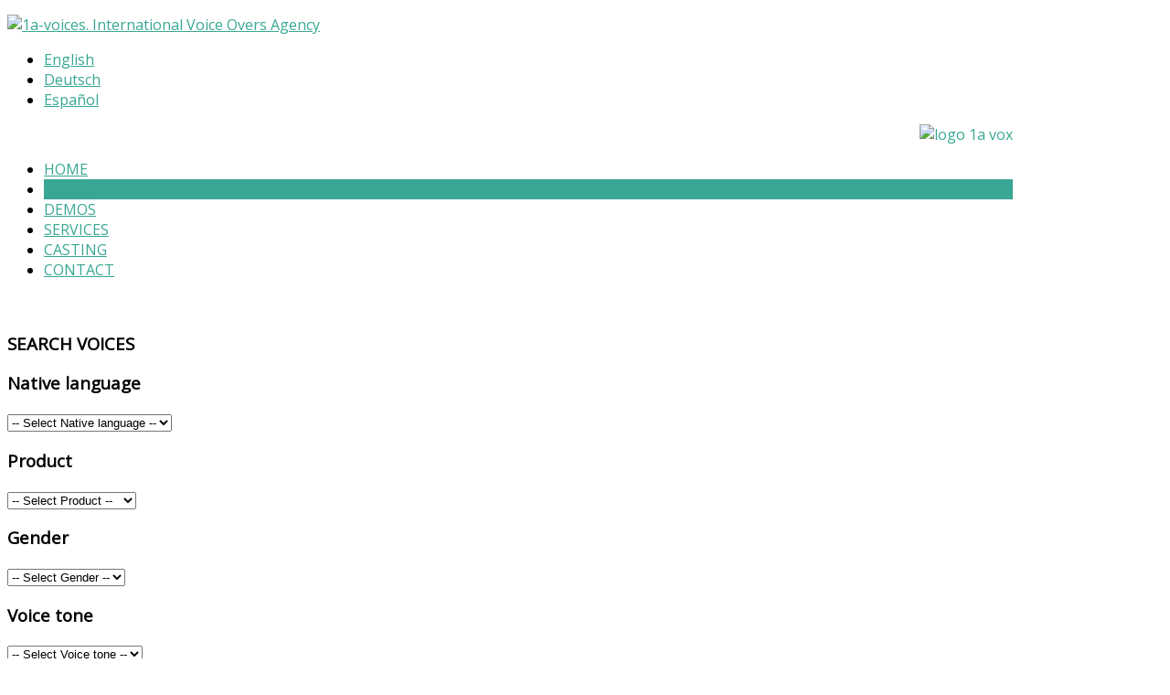

--- FILE ---
content_type: text/html; charset=utf-8
request_url: https://www.1a-voices.com/en/voiceovers-1a-voices/item/77-slava-russian-narrator
body_size: 21292
content:
<!DOCTYPE HTML>
<html prefix="og: http://ogp.me/ns#" xmlns="http://www.w3.org/1999/xhtml" xml:lang="en-GB" lang="en-GB"
>
<head>
  <meta property="og:title" content="1a-voices. Internationale Agentur für professionelle Sprecher">
<meta property="og:image" content="http://www.1a-voices.com/images/1a-voices-logo.png">
<meta property="og:type" content="website">
<meta property="og:url" content="http://www.1a-voices.com/de/">
<meta property="og:description" content="1a-voices. Internationale Agentur für professionelle Sprecher. Fremdsprachen-Vertonungen für internationale Unternehmensprojekten. Aufnahmen für audiovisuelle und neue Medien, Multimedia, Soundproduktion Tonstudios in Deutschland und Spanien.">
<meta property="dcterms:title" content="1a-voices. Internationale Agentur für professionelle Sprecher">
<meta property="dcterms:identifier" content="www.1a-voices.com/de/">
<meta property="dcterms:description" content="1a-voices. Internationale Agentur für professionelle Sprecher. Fremdsprachen-Vertonungen für internationale Unternehmensprojekten. Aufnahmen für audiovisuelle und neue Medien, Multimedia, Soundproduktion Tonstudios in Deutschland und Spanien.">
<meta property="dcterms:subject" content="rofessionelle Sprecher, Synchronsprecher, Stimmen, Ansagen, Werbung, Werbespot, Spot,  Sprecherstimmen in verschiedenen Sprachen, Voice-Overs, mutterprachliche Sprecher, Muttersprachler">
<meta name="DC.title" content="1a-voices. Internationale Agentur für professionelle Sprecher">
<meta name="DC.identifier" content="www.1a-voices.com/de/">
<meta name="DC.description" content="1a-voices. Internationale Agentur für professionelle Sprecher. Fremdsprachen-Vertonungen für internationale Unternehmensprojekten. Aufnahmen für audiovisuelle und neue Medien, Multimedia, Soundproduktion Tonstudios in Deutschland und Spanien.">
<meta name="DC.subject" content="rofessionelle Sprecher, Synchronsprecher, Stimmen, Ansagen, Werbung, Werbespot, Spot,  Sprecherstimmen in verschiedenen Sprachen, Voice-Overs, mutterprachliche Sprecher, Muttersprachler">
<script type="text/javascript">
  var _paq = _paq || [];
  _paq.push(['trackPageView']);
  _paq.push(['enableLinkTracking']);
  (function() {
    var u="//analytics.ycdn.de/";
    _paq.push(['setTrackerUrl', u+'piwik.php']);
    _paq.push(['setSiteId', 4315]);
    var d=document, g=d.createElement('script'), s=d.getElementsByTagName('script')[0];
    g.type='text/javascript'; g.async=true; g.defer=true; g.src=u+'piwik.js'; s.parentNode.insertBefore(g,s);
  })();
</script>
<base href="https://www.1a-voices.com/en/voiceovers-1a-voices/item/77-slava-russian-narrator" />
	<meta http-equiv="content-type" content="text/html; charset=utf-8" />
	<meta name="keywords" content="voice talent for russian, english with russian accent, commercial, spot, corporate film, documentary, trailer, app, e-learning, advertising, phone system and ivr, games, tutorial, e-learning" />
		<meta name="author" content="Katia Borrás" />
	<meta property="og:url" content="https://www.1a-voices.com/en/voiceovers-1a-voices/item/77-slava-russian-narrator" />
	<meta property="og:type" content="article" />
	<meta property="og:title" content="Slava - Russian Voiceover Narrator" />
	<meta property="og:description" content="Russian male voiceover talent" />
	<meta name="twitter:card" content="summary" />
	<meta name="twitter:title" content="Slava - Russian Voiceover Narrator" />
	<meta name="twitter:description" content="Russian male voiceover talent" />
	<meta name="description" content="Russian male voiceover talent" />
	<title>Slava - Russian Voiceover Narrator</title>
	<link href="/en/voiceovers-1a-voices/item/77-slava-russian-narrator" rel="canonical" />
	<link href="/templates/design_control/favicon.ico" rel="shortcut icon" type="image/vnd.microsoft.icon" />
	<link href="https://cdn.jsdelivr.net/npm/magnific-popup@1.1.0/dist/magnific-popup.min.css" rel="stylesheet" type="text/css" />
	<link href="https://cdn.jsdelivr.net/npm/simple-line-icons@2.4.1/css/simple-line-icons.css" rel="stylesheet" type="text/css" />
	<link href="/components/com_k2/css/k2.css?v=2.10.3&b=20200429" rel="stylesheet" type="text/css" />
	<link href="/media/tabs/css/style.min.css" rel="stylesheet" type="text/css" />
	<link href="/plugins/system/jcemediabox/css/jcemediabox.css?1d12bb5a40100bbd1841bfc0e498ce7b" rel="stylesheet" type="text/css" />
	<link href="/plugins/system/jcemediabox/themes/standard/css/style.css?50fba48f56052a048c5cf30829163e4d" rel="stylesheet" type="text/css" />
	<link href="/plugins/system/jce/css/content.css?d782befba4859a2b9a5b6db34b43f342" rel="stylesheet" type="text/css" />
	<link href="/media/mod_languages/css/template.css?d782befba4859a2b9a5b6db34b43f342" rel="stylesheet" type="text/css" />
	<link href="/modules/mod_k2_filter/tmpl/Default/assets/filter.css" rel="stylesheet" type="text/css" />
	<link href="/media/system/css/calendar-jos.css?d782befba4859a2b9a5b6db34b43f342" rel="stylesheet" title="Green" media="all" type="text/css" />
	<style type="text/css">

                        /* K2 - Magnific Popup Overrides */
                        .mfp-iframe-holder {padding:10px;}
                        .mfp-iframe-holder .mfp-content {max-width:100%;width:100%;height:100%;}
                        .mfp-iframe-scaler iframe {background:#fff;padding:10px;box-sizing:border-box;box-shadow:none;}
                    
	</style>
	<script type="application/json" class="joomla-script-options new">{"csrf.token":"30c1d495632ed0ce17ad69f23319799a","system.paths":{"root":"","base":""},"system.keepalive":{"interval":840000,"uri":"\/en\/component\/ajax\/?format=json"},"joomla.jtext":{"JLIB_FORM_FIELD_INVALID":"Invalid field:&#160"}}</script>
	<script src="/media/jui/js/jquery.min.js?d782befba4859a2b9a5b6db34b43f342" type="text/javascript"></script>
	<script src="/media/jui/js/jquery-noconflict.js?d782befba4859a2b9a5b6db34b43f342" type="text/javascript"></script>
	<script src="/media/jui/js/jquery-migrate.min.js?d782befba4859a2b9a5b6db34b43f342" type="text/javascript"></script>
	<script src="https://cdn.jsdelivr.net/npm/magnific-popup@1.1.0/dist/jquery.magnific-popup.min.js" type="text/javascript"></script>
	<script src="/media/k2/assets/js/k2.frontend.js?v=2.10.3&b=20200429&sitepath=/" type="text/javascript"></script>
	<script src="/media/jui/js/bootstrap.min.js?d782befba4859a2b9a5b6db34b43f342" type="text/javascript"></script>
	<script src="/media/tabs/js/script.min.js" type="text/javascript"></script>
	<script src="/plugins/system/jcemediabox/js/jcemediabox.js?0c56fee23edfcb9fbdfe257623c5280e" type="text/javascript"></script>
	<script src="/media/jui/js/jquery.ui.core.min.js?d782befba4859a2b9a5b6db34b43f342" type="text/javascript"></script>
	<script src="/media/jui/js/jquery.ui.sortable.min.js?d782befba4859a2b9a5b6db34b43f342" type="text/javascript"></script>
	<script src="https://www.1a-voices.com/templates/design_control/js/jquery/jquery-ui-addons.js" type="text/javascript"></script>
	<script src="/modules/mod_imgscrawler/crawler.js" type="text/javascript"></script>
	<script src="/media/system/js/core.js?d782befba4859a2b9a5b6db34b43f342" type="text/javascript"></script>
	<!--[if lt IE 9]><script src="/media/system/js/polyfill.event.js?d782befba4859a2b9a5b6db34b43f342" type="text/javascript"></script><![endif]-->
	<script src="/media/system/js/keepalive.js?d782befba4859a2b9a5b6db34b43f342" type="text/javascript"></script>
	<script src="/media/system/js/mootools-core.js?d782befba4859a2b9a5b6db34b43f342" type="text/javascript"></script>
	<script src="/media/system/js/mootools-more.js?d782befba4859a2b9a5b6db34b43f342" type="text/javascript"></script>
	<script src="/media/system/js/punycode.js?d782befba4859a2b9a5b6db34b43f342" type="text/javascript"></script>
	<script src="/media/system/js/validate.js?d782befba4859a2b9a5b6db34b43f342" type="text/javascript"></script>
	<script src="/media/system/js/calendar.js?d782befba4859a2b9a5b6db34b43f342" type="text/javascript"></script>
	<script src="/media/system/js/calendar-setup.js?d782befba4859a2b9a5b6db34b43f342" type="text/javascript"></script>
	<script type="application/ld+json">

                {
                    "@context": "https://schema.org",
                    "@type": "Article",
                    "mainEntityOfPage": {
                        "@type": "WebPage",
                        "@id": "https://www.1a-voices.com/en/voiceovers-1a-voices/item/77-slava-russian-narrator"
                    },
                    "url": "https://www.1a-voices.com/en/voiceovers-1a-voices/item/77-slava-russian-narrator",
                    "headline": "Slava - Russian Voiceover Narrator",
                    "datePublished": "2014-07-31 00:00:00",
                    "dateModified": "2017-03-21 07:06:41",
                    "author": {
                        "@type": "Person",
                        "name": "Katia Borrás",
                        "url": "https://www.1a-voices.com/en/voiceovers-1a-voices/itemlist/user/713-katiaborras"
                    },
                    "publisher": {
                        "@type": "Organization",
                        "name": "1a-voices.com",
                        "url": "https://www.1a-voices.com/",
                        "logo": {
                            "@type": "ImageObject",
                            "name": "1a-voices.com",
                            "width": "",
                            "height": "",
                            "url": "https://www.1a-voices.com/"
                        }
                    },
                    "articleSection": "https://www.1a-voices.com/en/voiceovers-1a-voices/itemlist/category/33-russian-ru",
                    "keywords": "voice talent for russian, english with russian accent, commercial, spot, corporate film, documentary, trailer, app, e-learning, advertising, phone system and ivr, games, tutorial, e-learning",
                    "description": "",
                    "articleBody": "Slava is one of the greatest Russian voice talents of the young generation. He completed his studies at the Theater School in the year 2000, where he gathered first experiences as a voice-over talent. He started broadcasting for a radio station in 1994 as well as presenting a well-known Russian morning TV show. As a voice talent he was selected by Google, the media giant, for the campaign of introducing Gmail on the Russian market, winning out over numerous other contenders. + Slava Experience Video RUS Audio RUS Clients + Slava ExperienceWhile attending the Theatre School he voiced a wide range of characters &amp;ndash; everything from official and commercial figures to video game heroes.Slava currently works for many Russian clients as well as for international clients in countries like Austria, Bulgaria, The United Kingdom, USA, Denmark and Spain. Video RUS Google/GmailCommercial | Online Promotions Amazone D&amp;uuml;nger ServiceCorporate film | Online Promotions Audio RUS Narration: Commercial | Dubbing| Moderation Mix: Commercial | Trailer | Corporate i-Phone: e-Learning | Corporate Film French Training: Audio Book | e-Learning Online Tutorial: e-Learning Videogame / Character: Animation / Games | Dubbing Google/Gmail: Moderation | Corporate film | Online Promotions Clients| Alfa-Bank (Russia) | | Amazone D&amp;uuml;nger Service, Sulz am Neckar-T&amp;uuml;bingen (Germany) || Busuu, London (UK) | EPIC Sound (Denmark) | | Google, Moskow (Russia) | Google, London (United Kingdom) | | Janus Translating Company, Moskow (Russia) | | Katz Group, Weisenbach (Germany) | | Mumbo Jumbo Media, Osnabr&amp;uuml;ck (Germany) | | Russian Centre, Vienna (Austria) | Piter Publishing (Russia) | | VOZ Media (Spain) | Voiceovers (UK) | Whisper Audio (UK) |"
                }
                
	</script>
	<script type="text/javascript">
var nn_tabs_urlscroll = 0; var nn_tabs_use_hash = 1; var nn_tabs_reload_iframes = 0; var nn_tabs_init_timeout = 0;
JCEMediaBox.init({popup:{width:"",height:"",legacy:0,lightbox:0,shadowbox:0,resize:1,icons:1,overlay:1,overlayopacity:0.8,overlaycolor:"#000000",fadespeed:500,scalespeed:500,hideobjects:0,scrolling:"fixed",close:2,labels:{'close':'Close','next':'Next','previous':'Previous','cancel':'Cancel','numbers':'{$current} of {$total}'},cookie_expiry:"",google_viewer:0},tooltip:{className:"tooltip",opacity:0.8,speed:150,position:"br",offsets:{x: 16, y: 16}},base:"/",imgpath:"plugins/system/jcemediabox/img",theme:"standard",themecustom:"",themepath:"plugins/system/jcemediabox/themes",mediafallback:0,mediaselector:"audio,video"});function addLoadEvent(func){if(typeof window.addEvent=='function'){window.addEvent('load',function(){func()});}else if(typeof window.onload!='function'){window.onload=func;}else{var oldonload=window.onload;window.onload=function(){if(oldonload){oldonload();}func();}}}addLoadEvent(function(){marqueeInit({uniqueid: 'myimgscrawler-1',style:{'width':'100%','height':'110px'},inc:10,mouse:'cursor driven',direction:'left',valign:'middle',moveatleast:1,neutral:50,savedirection:true});});jQuery(function($) {
			 $('.hasTip').each(function() {
				var title = $(this).attr('title');
				if (title) {
					var parts = title.split('::', 2);
					var mtelement = document.id(this);
					mtelement.store('tip:title', parts[0]);
					mtelement.store('tip:text', parts[1]);
				}
			});
			var JTooltips = new Tips($('.hasTip').get(), {"maxTitleChars": 50,"fixed": false});
		});Calendar._DN = ["Sunday","Monday","Tuesday","Wednesday","Thursday","Friday","Saturday","Sunday"]; Calendar._SDN = ["Sun","Mon","Tue","Wed","Thu","Fri","Sat","Sun"]; Calendar._FD = 0; Calendar._MN = ["January","February","March","April","May","June","July","August","September","October","November","December"]; Calendar._SMN = ["Jan","Feb","Mar","Apr","May","Jun","Jul","Aug","Sep","Oct","Nov","Dec"]; Calendar._TT = {"INFO":"About the Calendar","ABOUT":"DHTML Date\/Time Selector\n(c) dynarch.com 20022005 \/ Author: Mihai Bazon\nFor latest version visit: http:\/\/www.dynarch.com\/projects\/calendar\/\nDistributed under GNU LGPL.  See http:\/\/gnu.org\/licenses\/lgpl.html for details.\n\nDate selection:\n- Use the \u00ab and \u00bb buttons to select year\n- Use the < and > buttons to select month\n- Hold mouse button on any of the buttons above for faster selection.","ABOUT_TIME":"\n\nTime selection:\n Click on any of the time parts to increase it\n or Shiftclick to decrease it\n or click and drag for faster selection.","PREV_YEAR":"Select to move to the previous year. Select and hold for a list of years.","PREV_MONTH":"Select to move to the previous month. Select and hold for a list of the months.","GO_TODAY":"Go to today","NEXT_MONTH":"Select to move to the next month. Select and hold for a list of the months.","SEL_DATE":"Select a date.","DRAG_TO_MOVE":"Drag to move.","PART_TODAY":" Today ","DAY_FIRST":"Display %s first","WEEKEND":"0,6","CLOSE":"Close","TODAY":"Today","TIME_PART":"(Shift-)Select or Drag to change the value.","DEF_DATE_FORMAT":"%Y%m%d","TT_DATE_FORMAT":"%a, %b %e","WK":"wk","TIME":"Time:"};
	window.addEvent("domready", function() {
		$("submit_btn").addEvent("click", function(event) {
			//prevent the page from changing
			document.formvalidator = new JFormValidator;
			if(document.formvalidator.isValid(document.getElementById("josForm")))
			{
				ajaxdata();
			} else {
				return false;
			}
		});
	 });


	</script>
	<link rel="stylesheet" href="https://www.1a-voices.com/modules/mod_s5_register/css/s5_register.css" type="text/css" />



			<meta name="viewport" content="initial-scale=1.0" />
	
	<link href="https://www.1a-voices.com/templates/design_control/favicon.ico" rel="shortcut icon" type="image/x-icon" />

<script type="text/javascript">
	if(jQuery().jquery=='1.11.0') { jQuery.easing['easeOutExpo'] = jQuery.easing['easeOutCirc'] };
</script>

	<link href="https://www.1a-voices.com/templates/design_control/css/bootstrap/bootstrap-default-min.css" rel="stylesheet" type="text/css" />
	<link href="https://www.1a-voices.com/templates/design_control/css/bootstrap/bootstrap-responsive.css" rel="stylesheet" type="text/css" />
		
	<link rel="stylesheet" href="https://www.1a-voices.com/templates/design_control/css/font-awesome/css/font-awesome.min.css">
	

<!-- Css and js addons for vertex features -->
	<link rel="stylesheet" type="text/css" href="//fonts.googleapis.com/css?family=Open+Sans" />
<style type="text/css"> /* MAX IMAGE WIDTH */img {  height:auto !important;   max-width:100% !important; -webkit-box-sizing: border-box !important; /* Safari/Chrome, other WebKit */ -moz-box-sizing: border-box !important; /* Firefox, other Gecko */ box-sizing: border-box !important; /* Opera/IE 8+ */  }#map_canvas img, .gm-style img { max-width:none !important; }.full_width { width:100% !important; -webkit-box-sizing: border-box !important; /* Safari/Chrome, other WebKit */ -moz-box-sizing: border-box !important; /* Firefox, other Gecko */ box-sizing: border-box !important; /* Opera/IE 8+ */ }.S5_submenu_itemTablet{ background:none !important; } #s5_right_wrap, #s5_left_wrap, #s5_right_inset_wrap, #s5_left_inset_wrap, #s5_right_top_wrap, #s5_left_top_wrap, #s5_right_bottom_wrap, #s5_left_bottom_wrap { width:100% !important; }   #s5_right_column_wrap { width:13% !important; margin-left:-23% !important; } #s5_left_column_wrap { width:10% !important; } #s5_center_column_wrap_inner { margin-right:26% !important; margin-left:20% !important; }  #s5_responsive_mobile_drop_down_wrap input { width:96% !important; } #s5_responsive_mobile_drop_down_search input { width:100% !important; }  @media screen and (max-width: 750px){ body { height:100% !important; position:relative !important;  padding-bottom:48px !important;  } #s5_responsive_menu_button { display:block !important; }  }  @media screen and (max-width: 970px){ #subMenusContainer .S5_subtext { width:85%; } }   #s5_responsive_mobile_bottom_bar, #s5_responsive_mobile_top_bar { background:#0B0B0B; background: -moz-linear-gradient(top, #272727 0%, #0B0B0B 100%); /* FF3.6+ */ background: -webkit-gradient(linear, left top, left bottom, color-stop(0%,#272727), color-stop(100%,#0B0B0B)); /* Chrome,Safari4+ */ background: -webkit-linear-gradient(top, #272727 0%,#0B0B0B 100%); /* Chrome10+,Safari5.1+ */ background: -o-linear-gradient(top, #272727 0%,#0B0B0B 100%); /* Opera11.10+ */ background: -ms-linear-gradient(top, #272727 0%,#0B0B0B 100%); /* IE10+ */ background: linear-gradient(top, #272727 0%,#0B0B0B 100%); /* W3C */   font-family: Open Sans !important; } .s5_responsive_mobile_drop_down_inner, .s5_responsive_mobile_drop_down_inner input, .s5_responsive_mobile_drop_down_inner button, .s5_responsive_mobile_drop_down_inner .button, #s5_responsive_mobile_drop_down_search .validate { font-family: Open Sans !important; } .s5_responsive_mobile_drop_down_inner button:hover, .s5_responsive_mobile_drop_down_inner .button:hover, .s5_responsive_mobile_present #s5_responsive_mobile_drop_down_wrap .btn, .s5_responsive_mobile_present #s5_responsive_mobile_drop_down_wrap .btn:hover { background:#0B0B0B !important; } #s5_responsive_mobile_drop_down_menu, #s5_responsive_mobile_drop_down_menu a, #s5_responsive_mobile_drop_down_login a { font-family: Open Sans !important; color:#FFFFFF !important; } #s5_responsive_mobile_bar_active, #s5_responsive_mobile_drop_down_menu .current a, .s5_responsive_mobile_drop_down_inner .s5_mod_h3, .s5_responsive_mobile_drop_down_inner .s5_h3_first { color:#D96953 !important; } .s5_responsive_mobile_drop_down_inner button, .s5_responsive_mobile_drop_down_inner .button, .s5_responsive_mobile_present #s5_responsive_mobile_drop_down_wrap .btn, .s5_responsive_mobile_present #s5_responsive_mobile_drop_down_wrap .btn:hover { background:#D96953 !important; } #s5_responsive_mobile_drop_down_menu .active ul li, #s5_responsive_mobile_drop_down_menu .current ul li a, #s5_responsive_switch_mobile a, #s5_responsive_switch_desktop a, #s5_responsive_mobile_drop_down_wrap { color:#FFFFFF !important; } #s5_responsive_mobile_toggle_click_menu span { border-right:solid 1px #272727; } #s5_responsive_mobile_toggle_click_menu { border-right:solid 1px #0B0B0B; } #s5_responsive_mobile_toggle_click_search span, #s5_responsive_mobile_toggle_click_register span, #s5_responsive_mobile_toggle_click_login span, #s5_responsive_mobile_scroll a { border-left:solid 1px #272727; } #s5_responsive_mobile_toggle_click_search, #s5_responsive_mobile_toggle_click_register, #s5_responsive_mobile_toggle_click_login, #s5_responsive_mobile_scroll { border-left:solid 1px #0B0B0B; } .s5_responsive_mobile_open, .s5_responsive_mobile_closed:hover, #s5_responsive_mobile_scroll:hover { background:#272727; } #s5_responsive_mobile_drop_down_menu .s5_responsive_mobile_drop_down_inner, #s5_responsive_mobile_drop_down_register .s5_responsive_mobile_drop_down_inner, #s5_responsive_mobile_drop_down_login .s5_responsive_mobile_drop_down_inner, #s5_responsive_mobile_drop_down_search .s5_responsive_mobile_drop_down_inner { background:#272727; } .s5_wrap { max-width:1100px !important; }      @media screen and (max-width: 700px){ #s5_columns_wrap_inner { width:100% !important; } #s5_center_column_wrap { width:100% !important; left:100% !important; } #s5_left_column_wrap { left:0% !important; } #s5_left_top_wrap, #s5_left_column_wrap, #s5_left_inset_wrap, #s5_left_wrap, #s5_left_bottom_wrap, #s5_right_top_wrap, #s5_right_column_wrap, #s5_right_inset_wrap, #s5_right_wrap, #s5_right_bottom_wrap { width:100% !important; } #s5_center_column_wrap_inner { margin:0px !important; } #s5_left_column_wrap { margin-right:0px !important; } #s5_right_column_wrap { margin-left:0px !important; } .items-row .item { width:100% !important; padding-left:0px !important; padding-right:0px !important; margin-right:0px !important; margin-left:0px !important; } }      @media screen and (min-width:580px) and (max-width: 950px){  #s5_top_row2 .s5_float_left { width:100% !important; } }                   @media screen and (min-width:580px) and (max-width: 700px){  #s5_bottom_row3 .s5_float_left { width:100% !important; } }          #s5_top_row1_area1 {   background-color:#ffffff !important; background-image:url(https://www.1a-voices.com/images/top_row4_bg) !important; background-size: 100% auto; background-attachment: scroll !important; background-repeat:no-repeat !important; background-position:top center;  }  #s5_top_row2_area1 {   background-color:#ffffff !important; background-image:url(https://www.1a-voices.com/images/top_row2_bg) !important; background-size: 100% auto; background-attachment: scroll !important; background-repeat:no-repeat !important; background-position:top center;  }  #s5_top_row3_area1 {   background-color:#FFFFFF !important; background-image:url(https://www.1a-voices.com/images/top_row3_bg) !important; background-size: 100% auto; background-attachment: scroll !important; background-repeat:no-repeat !important; background-position:top center;  }  #s5_bottom_row1_area1 {   background-color:#FFFFFF !important; background-image:url(https://www.1a-voices.com/images/bot_row001_bg) !important; background-size: 100% auto; background-attachment: scroll !important; background-repeat:no-repeat !important; background-position:top center;  }  #s5_bottom_row3_area1 {  background:#F8F7F7 !important;   }       .subMenusContainer, .s5_drop_down_container { position: fixed !important; } #s5_menu_wrap.s5_wrap {    position: fixed;  top:0px !important;  z-index:2;   margin-top:0px !important; }  #s5_menu_wrap.s5_wrap, #s5_menu_wrap.s5_wrap_fmfullwidth {    }  #s5_menu_wrap.s5_wrap, #s5_menu_wrap.s5_wrap_fmfullwidth { -webkit-box-shadow: 0 0 10px rgba(0, 0, 0, 0.2); -moz-box-shadow: 0 0 10px rgba(0, 0, 0, 0.2); box-shadow: 0 0 10px rgba(0, 0, 0, 0.2); }    </style><script type="text/javascript">/*<![CDATA[*/jQuery(document).ready(function(){if(window.addEventListener){window.addEventListener('scroll',s5_fm_check_scroll_height,false);window.addEventListener('resize',s5_fm_check_scroll_height,false);}
else if(window.attachEvent){window.attachEvent('onscroll',s5_fm_check_scroll_height);window.attachEvent('onreisze',s5_fm_check_scroll_height);}
window.setTimeout(s5_fm_check_scroll_height,100);}
);var s5_menu_wrap_height=0;var s5_menu_wrap_parent_height=0;var s5_menu_wrap_parent_parent_height=0;var s5_menu_wrap_run="no";function s5_fm_check_scroll_height(){if(s5_menu_wrap_run=="no"){s5_menu_wrap_height=document.getElementById("s5_menu_wrap").offsetHeight;s5_menu_wrap_parent_height=document.getElementById("s5_menu_wrap").parentNode.offsetHeight;s5_menu_wrap_parent_parent_height=document.getElementById("s5_menu_wrap").parentNode.parentNode.offsetHeight;s5_menu_wrap_run="yes";}
if(document.getElementById("s5_floating_menu_spacer")!=null){if (window.pageYOffset >= 140 && window.innerWidth > 750){document.getElementById("s5_floating_menu_spacer").style.height = s5_menu_wrap_height + "px";
document.getElementById("s5_menu_wrap").className = 's5_wrap notfullwidth';
document.getElementById("subMenusContainer").className = 'subMenusContainer';
if (s5_menu_wrap_parent_height >= s5_menu_wrap_height - 20 && s5_menu_wrap_parent_parent_height >= s5_menu_wrap_height - 20 && document.getElementById("s5_menu_wrap").parentNode.style.position != "absolute" && document.getElementById("s5_menu_wrap").parentNode.parentNode.style.position != "absolute") {document.getElementById("s5_floating_menu_spacer").style.display = "block";}}else { document.getElementById("s5_menu_wrap").className = '';	if (document.body.innerHTML.indexOf("s5_menu_overlay_subs") <= 0) {document.getElementById("subMenusContainer").className = ''; }document.getElementById("s5_floating_menu_spacer").style.display = "none";}}}
</script>
<script type="text/javascript" src="https://www.1a-voices.com/templates/design_control/js/core/s5_flex_menu-min.js"></script>
<link rel="stylesheet" href="https://www.1a-voices.com/templates/design_control/css/s5_flex_menu.css" type="text/css" />
<link rel="stylesheet" href="https://www.1a-voices.com/templates/system/css/system.css" type="text/css" />
<link rel="stylesheet" href="https://www.1a-voices.com/templates/system/css/general.css" type="text/css" />

<link href="https://www.1a-voices.com/templates/design_control/css/template_default.css" rel="stylesheet" type="text/css" />

<link href="https://www.1a-voices.com/templates/design_control/css/template.css" rel="stylesheet" type="text/css" />


<link href="https://www.1a-voices.com/templates/design_control/css/com_content.css" rel="stylesheet" type="text/css" />

<link href="https://www.1a-voices.com/templates/design_control/css/editor.css" rel="stylesheet" type="text/css" />

<link href="https://www.1a-voices.com/templates/design_control/css/thirdparty.css" rel="stylesheet" type="text/css" />


<link rel="stylesheet" type="text/css" href="//fonts.googleapis.com/css?family=Open+Sans" />

<link href="https://www.1a-voices.com/templates/design_control/css/multibox/multibox.css" rel="stylesheet" type="text/css" />
<link href="https://www.1a-voices.com/templates/design_control/css/multibox/ajax.css" rel="stylesheet" type="text/css" />
<script type="text/javascript" src="https://www.1a-voices.com/templates/design_control/js/multibox/overlay.js"></script>
<script type="text/javascript" src="https://www.1a-voices.com/templates/design_control/js/multibox/multibox.js"></script>



	<link rel="stylesheet" type="text/css" href="https://www.1a-voices.com/templates/design_control/css/core/s5_responsive_bars-min.css" />
	<link href="https://www.1a-voices.com/templates/design_control/css/core/s5_responsive_hide_classes-min.css" rel="stylesheet" type="text/css" />
	<style type="text/css"> @media screen and (min-width: 650px){.s5_responsive_mobile_sidebar_show_ltr {width:400px !important;}.s5_responsive_mobile_sidebar_body_wrap_show_ltr {margin-left:400px !important;}.s5_responsive_mobile_sidebar_show_rtl {width:400px !important;}.s5_responsive_mobile_sidebar_body_wrap_show_rtl {margin-right:400px !important;}#s5_responsive_mobile_sidebar_inner1 {width:400px !important;}}</style>


	<link rel="stylesheet" type="text/css" href="https://www.1a-voices.com/templates/design_control/css/s5_responsive.css" />
	
	

<link rel="stylesheet" type="text/css" href="https://www.1a-voices.com/templates/design_control/css/custom.css" />	<script type="text/javascript">
	//<![CDATA[
				        jQuery(document).ready( function() {
		            var myMenu = new MenuMatic({
				tabletWidth:1400,
                effect:"slide & fade",
                duration:500,
                physics: 'linear',
                hideDelay:250,
                orientation:"horizontal",
                tweakInitial:{x:0, y:0},
				                                     	            direction:{    x: 'right',    y: 'down' },
				                opacity:100            });
        });		
			//]]>	
    </script>    

<!-- Info Slide Script - Called in header so css validates -->	
<link href="https://www.1a-voices.com/templates/design_control/css/core/s5_info_slide-min.css" rel="stylesheet" type="text/css" />
<script type="text/javascript" src="https://www.1a-voices.com/templates/design_control/js/core/s5_info_slide-min.js"></script>

	

<!-- Resize column function -->	

<!-- File compression. Needs to be called last on this file -->	
<!-- The excluded files, listed below the compressed php files, are excluded because their calls vary per device or per browser. Included compression files are only ones that have no conditions and are included on all devices and browsers. Otherwise unwanted css will compile in the compressed files. -->	

<!-- Additional scripts to load inside of the header -->



<link rel="stylesheet" type="text/css" href="http://fonts.googleapis.com/css?family=" />

<style type="text/css"> 
body, .inputbox {font-family: 'Open Sans',Helvetica,Arial,Sans-Serif ;} 

#s5_nav li.active, .button, button, .dropdown-menu li > a:hover, .dropdown-menu li > a:focus, .dropdown-submenu:hover > a, .dropdown-menu .active > a, .dropdown-menu .active > a:hover, .nav-list > .active > a, .nav-list > .active > a:hover, .nav-pills > .active > a, .nav-pills > .active > a:hover, .btn-group.open .btn-primary.dropdown-toggle, .btn-primary, .item-page .dropdown-menu li > a:hover, .blog .dropdown-menu li > a:hover, .item .dropdown-menu li > a:hover, p.readmore a, .readon_highlight1, .highlight1_button, .module_round_box-highlight1 {
background:#38A793 !important;
}

.highlight2_button, .readon_highlight2, .pager a, .module_round_box-highlight2 {
background:#F38901 !important;
}

p.readmore a, .readon_highlight1 {
border-bottom:solid 2px #107f6b;
}

.highlight1_button {
border-bottom:solid 3px #107f6b;
}

.highlight2_button {
border-bottom:solid 3px #cb6100;
}

p.readmore a:hover, .readon_highlight1:hover, .highlight1_button:hover {
background:#107f6b !important;
}

.highlight2_button:hover, .readon_highlight2:hover {
background:#cb6100 !important;
}

#s5_nav li.active {
border-left:solid 1px #38A793 !important;
border-right:solid 1px #38A793 !important;
}

#s5_nav li.active:hover, #s5_nav li.active.mainMenuParentBtnFocused {
border-left:solid 1px #EEEDED !important;
border-right:solid 1px #FFFFFF !important;
}

a {
color:#38A793;
}

ul.menu .current a, .highlight1_text {
color:#38A793 !important;
}

.highlight2_text {
color:#F38901 !important;
}

#s5_login, #s5_register {
color:#393939 !important;
}





	

	



/* k2 stuff */
div.itemHeader h2.itemTitle, div.catItemHeader h3.catItemTitle, h3.userItemTitle a, #comments-form p, #comments-report-form p, #comments-form span, #comments-form .counter, #comments .comment-author, #comments .author-homepage,
#comments-form p, #comments-form #comments-form-buttons, #comments-form #comments-form-error, #comments-form #comments-form-captcha-holder {font-family: 'Open Sans',Helvetica,Arial,Sans-Serif ;} 
	
.s5_wrap{width:96%;}	

</style>



<!-- Google Analytics for Joomla 1.6 by Analytics For Joomla v1.0 | http://www.analyticsforjoomla.com/ -->
<script type="text/javascript">

  var _gaq = _gaq || [];
  _gaq.push(['_setAccount', 'UA-61753054-1']);
  _gaq.push(['_setDomainName', 'none']);
  _gaq.push(['_setAllowLinker', true]);
_gaq.push(['_addDevId', 'YogEE'],['_trackPageview']);

  (function() {
    var ga = document.createElement('script'); ga.type = 'text/javascript'; ga.async = true;
    ga.src = ('https:' == document.location.protocol ? 'https://ssl' : 'http://www') + '.google-analytics.com/ga.js';
    var s = document.getElementsByTagName('script')[0]; s.parentNode.insertBefore(ga, s);
  })();
</script>
<!-- End of Google Analytics for Joomla 1.6 by Analytics For Joomla v1.0 -->


</head>

<body id="s5_body">

<div id="s5_scrolltotop"></div>

<!-- Top Vertex Calls -->
<!-- Call mobile sidebar -->

<!-- Call top bar for mobile devices if layout is responsive -->	
	


	<!-- s5_responsive_mobile_top_bar_spacer must be called to keep a space at the top of the page since s5_responsive_mobile_top_bar_wrap is position absolute. -->	

	<div id="s5_responsive_mobile_top_bar_spacer"></div>



	<!-- s5_responsive_mobile_top_bar_wrap must be called off the page and not with display:none or it will cause issues with the togglers. -->

	<div id="s5_responsive_mobile_top_bar_wrap" style="margin-top:-50000px;position:absolute;z-index:20;top:0px">



		<div id="s5_responsive_mobile_top_bar" class="s5_responsive_mobile_bar_light">



				<div id="s5_responsive_mobile_toggle_click_menu" style="display:block;">

					<span></span>

				</div>

				

				
					<div id="s5_responsive_mobile_bar_active">

						<span>
														VOICES
						</span>

					</div>

				
				

				<div id="s5_responsive_mobile_toggle_click_login" style="display:none;float:right">

					<span></span>

				</div>

				

				<div id="s5_responsive_mobile_toggle_click_register" style="display:block;float:right">

					<span></span>

				</div>

				

				<div id="s5_responsive_mobile_toggle_click_search" style="display:block;float:right">

					<span></span>

				</div>



			<div style="clear:both;height:0px"></div>

			

		</div>



		<div id="s5_responsive_mobile_drop_down_wrap" class="s5_responsive_mobile_drop_down_wrap_loading">

			<div id="s5_responsive_mobile_drop_down_menu">

				<div class="s5_responsive_mobile_drop_down_inner" style="-webkit-box-shadow: 0px 0px 16px rgba(0, 0, 0, 0.6);-moz-box-shadow: 0px 0px 16px rgba(0, 0, 0, 0.6);box-shadow: 0px 0px 16px rgba(0, 0, 0, 0.6);">

					
						

<ul class="menu">
<li class="item-202"><a href="/en/" title="Professional Voice Overs and Voice Actors. Audiovisual recordings. Male and Female voices.">HOME</a></li><li class="item-220 current active"><a href="/en/voiceovers-1a-voices" title="Voice Over Artists. Professional Native Voice Talents‎">VOICES</a></li><li class="item-230"><a href="/en/demos-1a-voices" title="Native speakers for audiovisual recording">DEMOS</a></li><li class="item-217"><a href="/en/services" title="Voiceover recording studio. Professional Voice-Overs talents ">SERVICES</a></li><li class="item-257"><a href="/en/casting" title="Find Voice Actor. Great selection of best professional Voice-over Talents in all languages">CASTING</a></li><li class="item-233"><a href="/en/contact" title="International agency for professional voice recordings. Contact us">CONTACT</a></li></ul>

					
				</div>

			</div>

			

			<div id="s5_responsive_mobile_drop_down_search">

				<div class="s5_responsive_mobile_drop_down_inner" style="-webkit-box-shadow: 0px 0px 16px rgba(0, 0, 0, 0.6);-moz-box-shadow: 0px 0px 16px rgba(0, 0, 0, 0.6);box-shadow: 0px 0px 16px rgba(0, 0, 0, 0.6);">

					
					  
						<form method="post" action="https://www.1a-voices.com/">

							<input type="text" onfocus="if (this.value=='Search...') this.value='';" onblur="if (this.value=='') this.value='Search...';" value="Search..." id="s5_responsive_mobile_search" name="searchword" />

							<input type="hidden" value="search" name="task" />

							<input type="hidden" value="com_search" name="option" />

							<input type="hidden" value="1" name="Itemid" />

						</form>

					
				</div>

			</div>

			

			<div id="s5_responsive_mobile_drop_down_login">

				<div class="s5_responsive_mobile_drop_down_inner" id="s5_responsive_mobile_drop_down_login_inner" style="-webkit-box-shadow: 0px 0px 16px rgba(0, 0, 0, 0.6);-moz-box-shadow: 0px 0px 16px rgba(0, 0, 0, 0.6);box-shadow: 0px 0px 16px rgba(0, 0, 0, 0.6);">

				</div>

			</div>

			

			
		

			<div id="s5_responsive_mobile_drop_down_register">

				<div class="s5_responsive_mobile_drop_down_inner" id="s5_responsive_mobile_drop_down_register_inner" style="-webkit-box-shadow: 0px 0px 16px rgba(0, 0, 0, 0.6);-moz-box-shadow: 0px 0px 16px rgba(0, 0, 0, 0.6);box-shadow: 0px 0px 16px rgba(0, 0, 0, 0.6);">

				</div>

			</div>

			

			
					<div id="s5_responsive_mobile_register_wrap" style="display:none">

					
			<div class="module_round_box_outer">

			<div class="module_round_box ">

				<div class="s5_module_box_1">
					<div class="s5_module_box_2">
												<div class="s5_mod_h3_outer">
							<h3 class="s5_mod_h3">
																						<span class="s5_h3_first">S5 </span><span class="s5_h3_last"> Register</span>
														</h3>
													</div>
												<div class="s5_mod_h3_below" style="clear:both"></div>
												<div class="s5_outer ">
						
<script type="application/javascript">
function getXMLHttp()
{
			  var xmlHttp
			  try
			  {
				//Firefox, Opera 8.0+, Safari
				xmlHttp = new XMLHttpRequest();
			  }
			  catch(e)
			  {
				//Internet Explorer
				try
				{
				  xmlHttp = new ActiveXObject("Msxml2.XMLHTTP");
				}
				catch(e)
				{
				  try
				  {
					xmlHttp = new ActiveXObject("Microsoft.XMLHTTP");
				  }
				  catch(e)
				  {
					alert("Your browser does not support AJAX!")
					return false;
				  }
				}
			  }
			  return xmlHttp;
		}
function ajaxdata()
{
	 // document.getElementById("josForm").submit();
	  var capch = document.getElementById("security_code").value;
	  var jform_username = document.getElementById("jform_username").value;
	  var jform_email1 = document.getElementById("jform_email1").value;
	  var jform_email12 = document.getElementById("jform_email2").value;
	  var jform_password1 = document.getElementById("jform_password1").value;
	  var jform_password2 = document.getElementById("jform_password2").value;
	  var captchaval = document.getElementById("captchaval").value;
	  //alert(jform_email1);
	  var xmlHttp = getXMLHttp();
	  xmlHttp.onreadystatechange = function()
	  {
		if(xmlHttp.readyState == 4)
		{
			  HandleResponse(xmlHttp.responseText);
		}
	  }
	
	  xmlHttp.open("POST", "https://www.1a-voices.com/modules/mod_s5_register/captcha/validate.php?jcapch="+capch+"&jemail="+jform_email1+"&juser="+jform_username+"&jemail2="+jform_email12+"&jpass1="+jform_password1+"&jpass2="+jform_password2+"&captchaval="+captchaval, true);
	  xmlHttp.send(null);
}
		
function HandleResponse(response)
{
	  if(response == 'Success')
	  {
		document.getElementById("josForm").submit();
	  }
	  else
	  {
		  document.getElementById("s5_regresponse").style.display = "block";
		  document.getElementById('s5_regresponse').innerHTML = response;  
	  }
}
</script>


<div id="s5_regresponse"></div>
<form class="form-validate" name="josForm" id="josForm" method="post" action="index.php" >
<div id="result" style="display:none;"></div>
	<div class="s5_regfloatleft s5_reglabel">
		<label for="jform_name" id="jform_name-lbl">Name *</label>
    </div>		
	<div class="s5_regfloatleft s5_reginput">

		<input type="text" maxlength="50" class="inputbox required" value="" size="30" id="jform_name" name="jform[name]"/>

	</div>

	<div style="clear:both;"></div>

	<div class="s5_regfloatleft s5_reglabel">

		<label for="jform_username" id="jform_username-lbl">Username *</label>

	</div>

	<div class="s5_regfloatleft s5_reginput">

		<input type="text" maxlength="25" class="inputbox required validate-username" value="" size="30" name="jform[username]" id="jform_username"/>

	</div>

	<div style="clear:both;"></div>

	<div class="s5_regfloatleft s5_reglabel">

		<label for="jform_email1" id="jform_email1-lbl">Email Address *</label>

	</div>

	<div class="s5_regfloatleft s5_reginput">

		<input type="text" maxlength="100" class="inputbox required validate-email" value="" size="30" name="jform[email1]" id="jform_email1"/>

	</div>

	<div style="clear:both;"></div>

	<div class="s5_regfloatleft s5_reglabel">

		<label for="jform_email2" id="jform_email2-lbl">Confirm Email Address *</label>

	</div>

	<div class="s5_regfloatleft s5_reginput">

		<input type="text" maxlength="100" class="inputbox required validate-email" value="" size="30" name="jform[email2]" id="jform_email2"/>

	</div>

	<div style="clear:both;"></div>

	<div class="s5_regfloatleft s5_reglabel">

		<label for="jform_password1" id="jform_password1-lbl">Password * </label>

	</div>

	<div class="s5_regfloatleft s5_reginput">

		<input type="password" value="" size="30" name="jform[password1]" id="jform_password1" class="inputbox required validate-password"/>

	</div>

	<div style="clear:both;"></div>

	<div class="s5_regfloatleft s5_reglabel">

		<label for="jform_password2" id="jform_password2-lbl">Confirm Password *</label>

	</div>

	<div class="s5_regfloatleft s5_reginput">

		<input type="password" value="" size="30" name="jform[password2]" id="jform_password2" class="inputbox required validate-passverify"/>

	</div>

	<div style="clear:both;"></div>

	





		    <input type="hidden" name="captchaval" id="captchaval" value="0" />

            <div id="security_code"></div>
	<div style="clear:both;"></div>
	
	<div class="s5_regfloatleft s5_regrequiredfields s5_reglabel"> 

		<label>Fields marked with an asterisk (*) are required.</label>
	
	</div>
	
	<div style="clear:both;"></div>

	
	<input type="hidden" name="option" value="com_users" />

	<button id="submit_btn" type="button"  class="btn btn-primary validate">Register</button>

	<input type="hidden" name="task" value="registration.register" />

	<input type="hidden" name="30c1d495632ed0ce17ad69f23319799a" value="1" />
</form>

						</div>
						<div style="clear:both; height:0px"></div>
					</div>
				</div>

			</div>

			</div>

		

					</div>

				
				

		</div>



	</div>



	<script type="text/javascript">

		var s5_responsive_trigger = 750;

		var s5_responsive_login_url = "";

		var s5_responsive_register_url = "";

		var s5_responsive_layout = "dropdowns";

	</script>

	<script type="text/javascript" src="https://www.1a-voices.com/templates/design_control/js/core/s5_responsive_mobile_bar-min.js"></script>

	



<!-- Fixed Tabs -->	

<!-- Drop Down -->	

<!-- Parallax Backgrounds -->
	<script type="text/javascript">//<![CDATA[
var s5_load_parallax_scroll_speed = 5.0;
function s5_check_parallax_scroll(s5_parallax_element,s5_parallax_position) {
	if (document.getElementById(s5_parallax_element)) {
		//Detect elements that are view when page loads so that they start at background-position:0 0
		if (document.getElementById(s5_parallax_element).offsetTop <= window.innerHeight) {
			document.getElementById(s5_parallax_element).style.backgroundPosition = s5_parallax_position + (((window.pageYOffset + document.getElementById(s5_parallax_element).offsetTop) - (document.getElementById(s5_parallax_element).offsetTop)) / s5_load_parallax_scroll_speed)*-1 + "px";
		}
		//Detect elements that are outside of the viewable area so they do not start scrolling until they come into view
		else {
			if ((window.pageYOffset + window.innerHeight >= document.getElementById(s5_parallax_element).offsetTop) && (window.pageYOffset <= (document.getElementById(s5_parallax_element).offsetTop + document.getElementById(s5_parallax_element).offsetHeight))) {
				document.getElementById(s5_parallax_element).style.backgroundPosition = s5_parallax_position + (((window.pageYOffset + window.innerHeight) - (document.getElementById(s5_parallax_element).offsetTop)) / s5_load_parallax_scroll_speed)*-1 + "px";
			}
		}
	}
}
	jQuery(document).ready( function() {
	function s5_parallax_scroll_handler() {
				s5_check_parallax_scroll("s5_top_row1_area1","50% ");
						s5_check_parallax_scroll("s5_top_row1_area2","50% ");
						s5_check_parallax_scroll("s5_top_row2_area1","50% ");
						s5_check_parallax_scroll("s5_top_row2_area2","50% ");
						s5_check_parallax_scroll("s5_top_row3_area1","50% ");
						s5_check_parallax_scroll("s5_top_row3_area2","50% ");
																						s5_check_parallax_scroll("s5_bottom_row1_area1","50% ");
												    } 
	s5_parallax_scroll_handler();
    if(window.addEventListener) {
        window.addEventListener('scroll', s5_parallax_scroll_handler, false);   
		window.addEventListener('resize', s5_parallax_scroll_handler, false);   
	}
    else if (window.attachEvent) {
        window.attachEvent('onscroll', s5_parallax_scroll_handler); 
		window.attachEvent('onresize', s5_parallax_scroll_handler); 
	}
	});		
	
//]]></script>
<!-- Floating Menu Spacer -->
	
<div id="s5_floating_menu_spacer" style="display:none;width:100%;"></div>

<!-- Body Padding Div Used For Responsive Spacing -->		
<div id="s5_body_padding">

	<!-- Header -->			
	<div id="s5_header_area1">		
	<div id="s5_header_area2">	
	<div id="s5_header_area_inner" class="s5_wrap">					
		<div id="s5_header_wrap">
						<div id="s5_logo_module">
						<div class="moduletable">
			

<div class="custom"  >
	<p><a title="1a-voices. International Voice Overs Agency" href="/en/"><img title="1a-voices. International Voice Overs Agency" src="/images/1a-voices-logo.png" alt="1a-voices. International Voice Overs Agency" /></a></p></div>
		</div>
	
			</div>	
						
						
							<div id="s5_search_login_wrap">
										
											<div id="s5_search_wrap">
									<div class="moduletable">
			<div class="mod-languages">

	<ul class="lang-inline" dir="ltr">
									<li class="lang-active">
			<a href="https://www.1a-voices.com/en/voiceovers-1a-voices/item/77-slava-russian-narrator">
							English						</a>
			</li>
								<li>
			<a href="/de/sprecher-1a-voices">
							Deutsch						</a>
			</li>
								<li>
			<a href="/es/locutores-1a-voices">
							Español						</a>
			</li>
				</ul>

</div>
		</div>
			<div class="moduletable">
			

<div class="custom"  >
	<p><a href="http://1a-vox.com" target="_blank" title="1a-vox"><img src="/images/portada/logo-1a-vox.jpg" alt="logo 1a vox" style="float: right;" /></a></p></div>
		</div>
	
						</div>
									</div>
						
			<div style="clear:both; height:0px"></div>			
		</div>
	</div>
	</div>
	</div>
	<!-- End Header -->	
	
	<div style="clear:both; height:0px"></div>	
			
			<div id="s5_menu_wrap">
		<div id="s5_menu_wrap_inner" class="s5_wrap">
		<div id="s5_menu_wrap_inner2">
			<ul id='s5_nav' class='menu'><li   class=' ' ><span class='s5_level1_span1'><span class='s5_level1_span2'><a href="/en/"><span onclick='window.document.location.href="/en/"'>HOME</span></a></span></span></li><li   class='active ' ><span class='s5_level1_span1'><span class='s5_level1_span2'><a href="/en/voiceovers-1a-voices"><span onclick='window.document.location.href="/en/voiceovers-1a-voices"'>VOICES</span></a></span></span></li><li   class=' ' ><span class='s5_level1_span1'><span class='s5_level1_span2'><a href="/en/demos-1a-voices"><span onclick='window.document.location.href="/en/demos-1a-voices"'>DEMOS</span></a></span></span></li><li   class=' ' ><span class='s5_level1_span1'><span class='s5_level1_span2'><a href="/en/services"><span onclick='window.document.location.href="/en/services"'>SERVICES</span></a></span></span></li><li   class=' ' ><span class='s5_level1_span1'><span class='s5_level1_span2'><a href="/en/casting"><span onclick='window.document.location.href="/en/casting"'>CASTING</span></a></span></span></li><li   class=' ' ><span class='s5_level1_span1'><span class='s5_level1_span2'><a href="/en/contact"><span onclick='window.document.location.href="/en/contact"'>CONTACT</span></a></span></span></li></ul>						<div style="clear:both; height:0px"></div>	
		</div>
		</div>
		</div>
					

	<!-- Top Row1 -->	
			<!-- End Top Row1 -->	
	
		
	<!-- Top Row2 -->	
				<div id="s5_top_row2_area1">
		<div id="s5_top_row2_area2">
		<div id="s5_top_row2_area_inner" class="s5_wrap">			
		
			<div id="s5_top_row2_wrap">
				<div id="s5_top_row2">
				<div id="s5_top_row2_inner">					
											<div id="s5_pos_top_row2_1" class="s5_float_left" style="width:100%">
							
			<div class="module_round_box_outer">

			<div class="module_round_box ">

				<div class="s5_module_box_1">
					<div class="s5_module_box_2">
												<div class="s5_outer ">
						
<div class="ic_marquee" id="myimgscrawler-1">
	<a href="http://www.1a-voices.com/en/voiceovers-1a-voices/item/57-haneen-us-english-narrator" ><img src="/images/fotoslocutoresp/01-haneen-us-1a-voices-p.jpg" alt="" style="margin-right:8px" width="85" height="110" /></a><a href="http://www.1a-voices.com/en/voiceovers-1a-voices/item/59-michael-czech-narrator" ><img src="/images/fotoslocutoresp/02-michael-cz-1a-voices-p.jpg" alt="" style="margin-right:8px" width="85" height="110" /></a><a href="http://www.1a-voices.com/en/voiceovers-1a-voices/item/60-anna-russian-narrator" ><img src="/images/fotoslocutoresp/03-anna-ru-1a-voices-p.jpg" alt="" style="margin-right:8px" width="85" height="110" /></a><a href="http://www.1a-voices.com/en/voiceovers-1a-voices/item/167-martin-uk-english-german-narrator" ><img src="/images/fotoslocutoresp/04-martin-en-1a-voices-p.jpg" alt="" style="margin-right:8px" width="85" height="110" /></a><a href="http://www.1a-voices.com/en/voiceovers-1a-voices/item/62-katia-spanish-narrator" ><img src="/images/fotoslocutoresp/05-katia-es-1a-voices-p.jpg" alt="" style="margin-right:8px" width="85" height="110" /></a><a href="http://www.1a-voices.com/en/voiceovers-1a-voices/item/56-john-us-english-narrator" ><img src="/images/fotoslocutoresp/06-john-us-1a-voices-p.jpg" alt="" style="margin-right:8px" width="85" height="110" /></a><a href="http://www.1a-voices.com/en/voiceovers-1a-voices/item/63-susannah-english-uk-mid-narrator" ><img src="/images/fotoslocutoresp/07-susannah-en-1a-voices-p.jpg" alt="" style="margin-right:8px" width="85" height="110" /></a><a href="http://www.1a-voices.com/en/voiceovers-1a-voices/item/64-mike-german-narrator" ><img src="/images/fotoslocutoresp/08-mike-de-1a-voices-p.jpg" alt="" style="margin-right:8px" width="85" height="110" /></a><a href="http://www.1a-voices.com/en/voiceovers-1a-voices/item/65-yesim-turkish-german-narrator" ><img src="/images/fotoslocutoresp/09-yesim-tk-de-1a-voices-p.jpg" alt="" style="margin-right:8px" width="85" height="110" /></a><a href="http://www.1a-voices.com/en/voiceovers-1a-voices/item/66-richard-dutch-narrator" ><img src="/images/fotoslocutoresp/10-richard-nl-de-en-1a-voices-p.jpg" alt="" style="margin-right:8px" width="85" height="110" /></a><a href="http://www.1a-voices.com/en/voiceovers-1a-voices/item/633-nutta-thai-narrator" ><img src="/images/fotoslocutoresp/10s-nutta-th-1a-voices.jpg" alt="" style="margin-right:8px" width="85" height="110" /></a><a href="http://www.1a-voices.com/en/voiceovers-1a-voices/item/67-jean-yves-french-narrator" ><img src="/images/fotoslocutoresp/11-jean-yves-fr-1a-voices-p.jpg" alt="" style="margin-right:8px" width="85" height="110" /></a><a href="http://www.1a-voices.com/en/voiceovers-1a-voices/item/68-jennifer-german-uk-english-narrator" ><img src="/images/fotoslocutoresp/12-jennifer-de-uk-1a-voices-p.jpg" alt="" style="margin-right:8px" width="85" height="110" /></a><a href="http://www.1a-voices.com/en/voiceovers-1a-voices/item/581-alfonso-r-spanish-narrator" ><img src="/images/fotoslocutoresp/12x-alfonsor-sp-1a-voices-p.jpg" alt="" style="margin-right:8px" width="85" height="110" /></a><a href="http://www.1a-voices.com/en/voiceovers-1a-voices/item/69-simone-brazilian-narrator" ><img src="/images/fotoslocutoresp/13-simone-br-1a-voices-p.jpg" alt="" style="margin-right:8px" width="85" height="110" /></a><a href="http://www.1a-voices.com/en/voiceovers-1a-voices/item/70-ramsey-english-mid-atl-spanish-narrator" ><img src="/images/fotoslocutoresp/14-ramsey-en-sp-1a-voices-p.jpg" alt="" style="margin-right:8px" width="85" height="110" /></a><a href="http://www.1a-voices.com/en/voiceovers-1a-voices/item/71-helena-czechian-narrator" ><img src="/images/fotoslocutoresp/15-helena-cz-1a-voices.jpg" alt="" style="margin-right:8px" width="85" height="110" /></a><a href="http://www.1a-voices.com/en/voiceovers-1a-voices/item/72-javier-spanish-narrator" ><img src="/images/fotoslocutoresp/16-javier-sp-1a-voices-p.jpg" alt="" style="margin-right:8px" width="85" height="110" /></a><a href="http://www.1a-voices.com/en/voiceovers-1a-voices/item/73-bente-norwegian-german-narrator" ><img src="/images/fotoslocutoresp/17-bente-nw-de-1a-voices-p.jpg" alt="" style="margin-right:8px" width="85" height="110" /></a><a href="http://www.1a-voices.com/en/voiceovers-1a-voices/item/74-nacho-spanish-narrator" ><img src="/images/fotoslocutoresp/18-nacho-sp-1a-voices-p.jpg" alt="" style="margin-right:8px" width="85" height="110" /></a><a href="http://www.1a-voices.com/en/voiceovers-1a-voices/item/75-ingrid-swedish-narrator" ><img src="/images/fotoslocutoresp/19-ingrid-se-1a-voices-p.jpg" alt="" style="margin-right:8px" width="85" height="110" /></a><a href="http://www.1a-voices.com/en/voiceovers-1a-voices/item/76-roberto-brazilian-narrator" ><img src="/images/fotoslocutoresp/20-roberto-br-1a-voices-p.jpg" alt="" style="margin-right:8px" width="85" height="110" /></a><a href="http://www.1a-voices.com/en/voiceovers-1a-voices/item/55-angelique-english-uk-narrator" ><img src="/images/fotoslocutoresp/21-angelique-uk-1a-voices-p.jpg" alt="" style="margin-right:8px" width="85" height="110" /></a><a href="http://www.1a-voices.com/en/voiceovers-1a-voices/item/77-slava-russian-narrator" ><img src="/images/fotoslocutoresp/22-slava-ru-1a-voices-p.jpg" alt="" style="margin-right:8px" width="85" height="110" /></a><a href="http://www.1a-voices.com/en/voiceovers-1a-voices/item/78-mahoe-japanese-narrator" ><img src="/images/fotoslocutoresp/23-mahoe-jp-1a-voices-p.jpg" alt="" style="margin-right:8px" width="85" height="110" /></a><a href="http://www.1a-voices.com/en/voiceovers-1a-voices/item/79-jonas-swedish-english-us-narrator" ><img src="/images/fotoslocutoresp/24-jonas-se-us-1a-voices-p.jpg" alt="" style="margin-right:8px" width="85" height="110" /></a><a href="http://www.1a-voices.com/en/voiceovers-1a-voices/item/330-christine-german-narrator" ><img src="/images/fotoslocutoresp/25-christine-de-1a-voices-p.jpg" alt="" style="margin-right:8px" width="85" height="110" /></a><a href="http://www.1a-voices.com/en/voiceovers-1a-voices/item/152-alfonso-es-latin-english-us" ><img src="/images/fotoslocutoresp/26-alfonso-sp-us-1a-voices-p.jpg" alt="" style="margin-right:8px" width="85" height="110" /></a><a href="http://www.1a-voices.com/en/voiceovers-1a-voices/item/82-dana-german-narrator" ><img src="/images/fotoslocutoresp/27-dana-de-1a-voices-p.jpg" alt="" style="margin-right:8px" width="85" height="110" /></a><a href="http://www.1a-voices.com/en/voiceovers-1a-voices/item/83-henrik-locutor-danes" ><img src="/images/fotoslocutoresp/28-henrik-dk-1a-voices-p.jpg" alt="" style="margin-right:8px" width="85" height="110" /></a><a href="http://www.1a-voices.com/en/voiceovers-1a-voices/item/84-carmen-german-narrator" ><img src="/images/fotoslocutoresp/29-carmen-de--1a-voices-p.jpg" alt="" style="margin-right:8px" width="85" height="110" /></a><a href="http://www.1a-voices.com/en/voiceovers-1a-voices/item/85-paul-dutch-narrator" ><img src="/images/fotoslocutoresp/30-paul-nl-en-1a-voices-p.jpg" alt="" style="margin-right:8px" width="85" height="110" /></a><a href="http://www.1a-voices.com/en/voiceovers-1a-voices/item/86-inka-finnish-narrator" ><img src="/images/fotoslocutoresp/31-inka-fn-1a-voices-p.jpg" alt="" style="margin-right:8px" width="85" height="110" /></a><a href="http://www.1a-voices.com/en/voiceovers-1a-voices/item/87-marco-italian-narrator" ><img src="/images/fotoslocutoresp/32-marco.it-1a-voices-p.jpg" alt="" style="margin-right:8px" width="85" height="110" /></a><a href="http://www.1a-voices.com/en/voiceovers-1a-voices/item/88-catarina-portuguese-narrator" ><img src="/images/fotoslocutoresp/33-catarina-pt-1a-voices-p.jpg" alt="" style="margin-right:8px" width="85" height="110" /></a><a href="http://www.1a-voices.com/en/voiceovers-1a-voices/item/89-kentaro-japanese-narrator" ><img src="/images/fotoslocutoresp/34-kentaro-jp-1a-voices-p.jpg" alt="" style="margin-right:8px" width="85" height="110" /></a><a href="http://www.1a-voices.com/en/voiceovers-1a-voices/item/90-francesca-italian-narrator" ><img src="/images/fotoslocutoresp/35-francesca-it-1a-voices-p.jpg" alt="" style="margin-right:8px" width="85" height="110" /></a><a href="http://www.1a-voices.com/en/voiceovers-1a-voices/item/91-david-portuguese-narrator" ><img src="/images/fotoslocutoresp/36-david-pt-1a-voices-p.jpg" alt="" style="margin-right:8px" width="85" height="110" /></a><a href="http://www.1a-voices.com/en/voiceovers-1a-voices/item/92-bernadette-french-narrator" ><img src="/images/fotoslocutoresp/37-bernadette-fr-1a-voices-p.jpg" alt="" style="margin-right:8px" width="85" height="110" /></a><a href="http://www.1a-voices.com/en/voiceovers-1a-voices/item/93-riku-finnish-narrator" ><img src="/images/fotoslocutoresp/38-riku-fn-1a-voices-p.jpg" alt="" style="margin-right:8px" width="85" height="110" /></a><a href="http://www.1a-voices.com/en/voiceovers-1a-voices/item/94-madalena-portuguese-narrator" ><img src="/images/fotoslocutoresp/39-madalena-pt-1a-voices-p.jpg" alt="" style="margin-right:8px" width="85" height="110" /></a><a href="http://www.1a-voices.com/en/voiceovers-1a-voices/item/95-georgios-greek-narrator" ><img src="/images/fotoslocutoresp/40-georgios-gr-1a-voices-p.jpg" alt="" style="margin-right:8px" width="85" height="110" /></a><a href="http://www.1a-voices.com/en/voiceovers-1a-voices/item/96-maria-greek-narrator" ><img src="/images/fotoslocutoresp/41-maria-gr-1a-voices-p.jpg" alt="" style="margin-right:8px" width="85" height="110" /></a><a href="http://www.1a-voices.com/en/voiceovers-1a-voices/item/623-goran-croatian-narrator" ><img src="/images/fotoslocutoresp/41p-goran-cr-1a-voices.jpg" alt="" style="margin-right:8px" width="85" height="110" /></a><a href="http://www.1a-voices.com/en/voiceovers-1a-voices/item/140-masha-ukrainian-narrator" ><img src="/images/fotoslocutoresp/42-masha-ua-1a-voices-p.jpg" alt="" style="margin-right:8px" width="85" height="110" /></a><a href="http://www.1a-voices.com/en/voiceovers-1a-voices/item/143-peter-hungarian-narrator" ><img src="/images/fotoslocutoresp/43-peter-hu-1a-voices-p.jpg" alt="" style="margin-right:8px" width="85" height="110" /></a><a href="http://www.1a-voices.com/en/voiceovers-1a-voices/item/304-trei-us-english-narrator" ><img src="/images/fotoslocutoresp/44-trey-us-1a-voices-p.jpg" alt="" style="margin-right:8px" width="85" height="110" /></a><a href="http://www.1a-voices.com/en/voiceovers-1a-voices/item/599-ahmed-arabic-narrator" ><img src="/images/fotoslocutoresp/45-ahmed-ar-1a-voices-p.jpg" alt="" style="margin-right:8px" width="85" height="110" /></a><a href="http://www.1a-voices.com/en/voiceovers-1a-voices/item/602-danila-romanian-narrator" ><img src="/images/fotoslocutoresp/46-danila-ro-1a-voices-p.jpg" alt="" style="margin-right:8px" width="85" height="110" /></a><a href="http://www.1a-voices.com/en/voiceovers-1a-voices/item/606-benjamin-swedish-narrator" ><img src="/images/fotoslocutoresp/47-benjamin-se-1a-voices-p.jpg" alt="" style="margin-right:8px" width="85" height="110" /></a><a href="http://www.1a-voices.com/en/voiceovers-1a-voices/item/626-paola-italian-narrator" ><img src="/images/fotoslocutoresp/47c-paola-it-1a-voices.jpg" alt="" style="margin-right:8px" width="85" height="110" /></a><a href="http://www.1a-voices.com/en/voiceovers-1a-voices/item/608-ozan-turkish-narrator" ><img src="/images/fotoslocutoresp/49-ozan-tk-1a-voices-p.jpg" alt="" style="margin-right:8px" width="85" height="110" /></a><a href="http://www.1a-voices.com/en/voiceovers-1a-voices/item/614-iben-danish-narrator" ><img src="/images/fotoslocutoresp/50-iben-dk-1a-voices-p.jpg" alt="" style="margin-right:8px" width="85" height="110" /></a><a href="http://www.1a-voices.com/en/voiceovers-1a-voices/item/611-eri-hebrew-narrator" ><img src="/images/fotoslocutoresp/51-eri-iw-1a-voices-p.jpg" alt="" style="margin-right:8px" width="85" height="110" /></a><a href="http://www.1a-voices.com/en/voiceovers-1a-voices/item/620-katarina-croatian-narrator" ><img src="/images/fotoslocutoresp/51f-katarina-cr-1a-voices.jpg" alt="" style="margin-right:8px" width="85" height="110" /></a><a href="http://www.1a-voices.com/en/voiceovers-1a-voices/item/616-christopher-uk-english-german-narrator" ><img src="/images/fotoslocutoresp/52-christoph-en-de-1a-voices.jpg" alt="" style="margin-right:8px" width="85" height="110" /></a><a href="http://www.1a-voices.com/en/voiceovers-1a-voices/item/637-julianna-hungarian-narrator" ><img src="/images/fotoslocutoresp/53-julianna-hu-1a-voices.jpg" alt="" style="margin-right:8px" width="85" height="110" /></a><a href="http://www.1a-voices.com/en/voiceovers-1a-voices/item/629-kritsada-thai-narrator" ><img src="/images/fotoslocutoresp/56-kritsada-th-1a-voices.jpg" alt="" style="margin-right:8px" width="85" height="110" /></a><a href="http://www.1a-voices.com/en/voiceovers-1a-voices/item/639-maria-greek-german" ><img src="/images/fotoslocutoresp/57-alexandra-gr-1a-voices.jpg" alt="" style="margin-right:8px" width="85" height="110" /></a><a href="http://www.1a-voices.com/en/voiceovers-1a-voices/item/642-yacine-french-voiceover-narrator" ><img src="/images/fotoslocutoresp/58-yacine-fr-1a-voices.jpg" alt="" style="margin-right:8px" width="85" height="110" /></a><a href="http://www.1a-voices.com/en/voiceovers-1a-voices/item/649-gosia-polish-voiceover-narrator" ><img src="/images/fotoslocutoresp/58z-gosia-pl-1a-voices-p.jpg" alt="" style="margin-right:8px" width="85" height="110" /></a><a href="http://www.1a-voices.com/en/voiceovers-1a-voices/item/646-chris-english-narrator" ><img src="/images/fotoslocutoresp/59-chris-en-1a-voices-p.jpg" alt="" style="margin-right:8px" width="85" height="110" /></a><a href="http://www.1a-voices.com/en/voiceovers-1a-voices/item/652-merve-turkish-voiceover-narrator" ><img src="/images/fotoslocutoresp/60-merve-tk-1a-voices.jpg" alt="" style="margin-right:8px" width="85" height="110" /></a></div>
						</div>
						<div style="clear:both; height:0px"></div>
					</div>
				</div>

			</div>

			</div>

		
			<div class="module_round_box_outer">

			<div class="module_round_box ">

				<div class="s5_module_box_1">
					<div class="s5_module_box_2">
												<div class="s5_mod_h3_outer">
							<h3 class="s5_mod_h3">
																						<span class="s5_h3_first">SEARCH </span><span class="s5_h3_last"> VOICES</span>
														</h3>
													</div>
												<div class="s5_mod_h3_below" style="clear:both"></div>
												<div class="s5_outer ">
						<script type="text/javascript">
	if (typeof jQuery == 'undefined') {
		document.write('<scr'+'ipt type="text/javascript" src="https://code.jquery.com/jquery-1.11.3.min.js"></scr'+'ipt>');
		document.write('<scr'+'ipt>jQuery.noConflict();</scr'+'ipt>');
	}
</script>
<script type="text/javascript" src="https://code.jquery.com/ui/1.11.4/jquery-ui.min.js"></script>
<link type="text/css" href="https://code.jquery.com/ui/1.11.4/themes/ui-lightness/jquery-ui.css" rel="stylesheet" />

<script type="text/javascript">
		jQuery(document).ready(function() {	
		jQuery("#K2FilterBox288 form").submit(function() {
						jQuery(this).find("input, select").each(function() {
				if(jQuery(this).val() == '') {
					jQuery(this).attr("name", "");
				}
			});
		});
			});
	
	var isClearSearch = 0;
	function submit_form_288() {
		if(isClearSearch) return false;
			
		jQuery("#K2FilterBox288 form").submit();
			}
	
  </script>

<script type="text/javascript" src="https://www.1a-voices.com/modules/mod_k2_filter/assets/js/jquery.multiselect.js"></script>
<link type="text/css" href="https://www.1a-voices.com/modules/mod_k2_filter/assets/js/jquery.multiselect.css" rel="stylesheet" />
<script type="text/javascript" src="https://www.1a-voices.com/modules/mod_k2_filter/assets/js/jquery.multiselect.filter.js"></script>
<link type="text/css" href="https://www.1a-voices.com/modules/mod_k2_filter/assets/js/jquery.multiselect.filter.css" rel="stylesheet" />
<script type="text/javascript" src="https://www.1a-voices.com/modules/mod_k2_filter/assets/js/jquery.ui.touch-punch.min.js"></script>

<div id="K2FilterBox288" class="K2FilterBlock ">
		<form action="/en/voiceovers-1a-voices/itemlist/filter" name="K2Filter288" method="get">
  				
	  <div class="k2filter-table">

		
		<div class="k2filter-cell k2filter-cell0" style="width: 23%;">
		
			
	<div class="k2filter-field-select">
		
				<h3>
			Native language		</h3>
				
		<select name="searchword11" >
			<option value="" class="empty">-- Select Native language --</option>
			<option >Arabic - AR</option><option >Brazilian - BR</option><option >Croatian - CR</option><option >Czech - CZ </option><option >Danish - DK </option><option >Dutch - NL </option><option >English - Mid/Atl</option><option >English - UK </option><option >English - US </option><option >Finnish - FN </option><option >French - FR </option><option >German - DE </option><option >Greek - GR </option><option >Hebrew - IW</option><option >Hungarian - HU</option><option >Italian - IT </option><option >Japanese - JP </option><option >Norwegian - NW</option><option >Polish -PL</option><option >Portuguese - PT </option><option >Romanian - RO</option><option >Russian - RU </option><option >Spanish - ES</option><option >Spanish Latin - LAT</option><option >Swedish - SE </option><option >Thai - TH</option><option >Turkish - TK</option><option >Ukrainian - UA</option>		</select>
	</div>
    


		</div>
				
		<div class="k2filter-cell k2filter-cell1" style="width: 23%;">
		
			
	<div class="k2filter-field-select">
		
				<h3>
			Product		</h3>
				
		<select name="searchword4" >
			<option value="" class="empty">-- Select Product --</option>
			<option >Animation / Games</option><option >Audio Book</option><option >Audioguide</option><option >Commercial</option><option >Corporate Film</option><option >Documentary</option><option >Dubbing</option><option >GPS</option><option >Moderation</option><option >Online  Promotions</option><option >Phone IVR Systems</option><option >Trailer</option><option >e-Learning</option>		</select>
	</div>
    


		</div>
				
		<div class="k2filter-cell k2filter-cell2" style="width: 23%;">
		
			
	<div class="k2filter-field-select">
		
				<h3>
			Gender		</h3>
				
		<select name="searchword15" >
			<option value="" class="empty">-- Select Gender --</option>
			<option >All</option><option >Man</option><option >Woman</option>		</select>
	</div>
    


		</div>
				
		<div class="k2filter-cell k2filter-cell3" style="width: 23%;">
		
			
	<div class="k2filter-field-select">
		
				<h3>
			Voice tone		</h3>
				
		<select name="searchword9" >
			<option value="" class="empty">-- Select Voice tone --</option>
			<option >All</option><option >Low</option><option >Medium</option>		</select>
	</div>
    


		</div>
				<div class="clear" style="clear: both;"></div>
	</div><!--/k2filter-table-->
	
					
	<input type="hidden" name="orderby" value="" />
	<input type="hidden" name="orderto" value="" />
	
	<input type="hidden" name="flimit" value="" />
	
	<input type="hidden" name="template_id" value="" />
	
	<input type="hidden" name="moduleId" value="288" />

	<input type="hidden" name="Itemid" value="220" />
	
	<div class="buttons">
				<input type="submit" value="SEARCH" class="btn btn-primary button submit " />
					
	</div>
  </form>
  
  
    
    
    
    
    
  <div style="clear:both;"></div>
</div><!-- k2-filter-box -->						</div>
						<div style="clear:both; height:0px"></div>
					</div>
				</div>

			</div>

			</div>

		
						</div>
										
										
										
										
										
											
					<div style="clear:both; height:0px"></div>
				</div>
				</div>	
			</div>	
				
		</div>
		</div>
		</div>
			<!-- End Top Row2 -->
	
	
	
	<!-- Top Row3 -->	
			<!-- End Top Row3 -->	
		
		
		
	<!-- Center area -->	
				<div id="s5_center_area1">
		<div id="s5_center_area2">
		<div id="s5_center_area_inner" class="s5_wrap">
		
				
		<!-- Above Columns Wrap -->	
					<!-- End Above Columns Wrap -->			
				
			<!-- Columns wrap, contains left, right and center columns -->	
			<div id="s5_columns_wrap">
			<div id="s5_columns_wrap_inner">
				
				<div id="s5_center_column_wrap">
				<div id="s5_center_column_wrap_inner" style="margin-left:20px; margin-right:26px;">
					
										
											
						<div id="s5_component_wrap">
						<div id="s5_component_wrap_inner">
						
																
														
								<div id="system-message-container">
	</div>



<!-- Start K2 Item Layout -->
<span id="startOfPageId77"></span>

<div id="k2Container" class="itemView">
    <!-- Plugins: BeforeDisplay -->
    
    <!-- K2 Plugins: K2BeforeDisplay -->
    
    <div class="itemHeader">
        
                <!-- Item title -->
        <h2 class="itemTitle">
            
            Slava - Russian Voiceover Narrator
                    </h2>
        
            </div>

    <!-- Plugins: AfterDisplayTitle -->
    
    <!-- K2 Plugins: K2AfterDisplayTitle -->
    
        <div class="itemToolbar">
        <ul>
            
                        <!-- Print Button -->
            <li>
                <a class="itemPrintLink" rel="nofollow" href="/en/voiceovers-1a-voices/item/77-slava-russian-narrator?tmpl=component&amp;print=1" onclick="window.open(this.href,'printWindow','width=900,height=600,location=no,menubar=no,resizable=yes,scrollbars=yes'); return false;">
                    <span>Print</span>
                </a>
            </li>
            
                        <!-- Email Button -->
            <li>
                <a class="itemEmailLink" rel="nofollow" href="/en/component/mailto/?tmpl=component&amp;template=design_control&amp;link=edcdbbfde6c51e00779823e66f51dc684b312b58" onclick="window.open(this.href,'emailWindow','width=400,height=350,location=no,menubar=no,resizable=no,scrollbars=no'); return false;">
                    <span>Email</span>
                </a>
            </li>
            
            
            
            
                    </ul>
        <div class="clr"></div>
    </div>
    
    
    <div class="itemBody">
        <!-- Plugins: BeforeDisplayContent -->
        
        <!-- K2 Plugins: K2BeforeDisplayContent -->
        
        
        
        
                <!-- Item fulltext -->
        <div class="itemFullText">
            
<p><img src="/images/fotoslocutores/slava-ru-1a-voices.jpg" alt="1a-voices.com Russian Narrator" style="margin: 0px 15px 0px 0px; float: left;" />Slava is one of the greatest Russian voice talents of the young generation. He completed his studies at the Theater School in the year 2000, where he gathered first experiences as a voice-over talent. He started broadcasting for a radio station in 1994 as well as presenting a well-known Russian morning TV show. <br /><br />As a voice talent he was selected by Google, the media giant, for the campaign of introducing Gmail on the Russian market, winning out over numerous other contenders.</p>

<p>
<div class="nn_tabs outline_handles outline_content align_left top">
<a id="nn_tabs-scrollto_1" class="anchor nn_tabs-scroll"></a>
<ul class="nav nav-tabs" id="set-nn_tabs-1" role="tablist">
<li class="nn_tabs-tab active" role="presentation">
<a href="#slava" class="nn_tabs-toggle" id="tab-slava" data-toggle="tab" data-id="slava" role="tab" aria-controls="slava" aria-selected="true"><span class="nn_tabs-toggle-inner"><strong>+ Slava</strong></span></a>
</li>
<li class="nn_tabs-tab  green" role="presentation">
<a href="#experience" class="nn_tabs-toggle" id="tab-experience" data-toggle="tab" data-id="experience" role="tab" aria-controls="experience" aria-selected="false"><span class="nn_tabs-toggle-inner">Experience</span></a>
</li>
<li class="nn_tabs-tab  orange" role="presentation">
<a href="#video-rus" class="nn_tabs-toggle" id="tab-video-rus" data-toggle="tab" data-id="video-rus" role="tab" aria-controls="video-rus" aria-selected="false"><span class="nn_tabs-toggle-inner">Video RUS</span></a>
</li>
<li class="nn_tabs-tab  red" role="presentation">
<a href="#audio-rus" class="nn_tabs-toggle" id="tab-audio-rus" data-toggle="tab" data-id="audio-rus" role="tab" aria-controls="audio-rus" aria-selected="false"><span class="nn_tabs-toggle-inner">Audio RUS</span></a>
</li>
<li class="nn_tabs-tab  blue" role="presentation">
<a href="#clients" class="nn_tabs-toggle" id="tab-clients" data-toggle="tab" data-id="clients" role="tab" aria-controls="clients" aria-selected="false"><span class="nn_tabs-toggle-inner">Clients</span></a>
</li>
</ul>
<div class="tab-content">
<div class="tab-pane nn_tabs-pane active" id="slava" role="tabpanel" aria-labelledby="tab-slava" aria-hidden="false">
<h2 class="nn_tabs-title"><a id="anchor-slava" class="anchor"></a>+ Slava</h2><br />

</div>
<div class="tab-pane nn_tabs-pane green" id="experience" role="tabpanel" aria-labelledby="tab-experience" aria-hidden="true">
<h2 class="nn_tabs-title"><a id="anchor-experience" class="anchor"></a>Experience</h2><br />While attending the Theatre School he voiced a wide range of characters &ndash; everything from official and commercial figures to video game heroes.<br /><br />Slava currently works for many Russian clients as well as for international clients in countries like Austria, Bulgaria, The United Kingdom, USA, Denmark and Spain.<br /></p>

</div>
<div class="tab-pane nn_tabs-pane orange" id="video-rus" role="tabpanel" aria-labelledby="tab-video-rus" aria-hidden="true">
<h2 class="nn_tabs-title"><a id="anchor-video-rus" class="anchor"></a>Video RUS</h2>
<p><br /><em class="icon-film"><img src="/images/caratulas/slava-ru-video-01.jpg" alt="slava-ru-video-01" style="margin: 0px 10px 0px 0px; float: left;" />&nbsp;</em> Google/Gmail<br /><a href="/images/videoarchivos/SLAVA/slava-ru-gmail.mp4" target="_blank" type="video/youtube" class="jcepopup noicon" title="Slava - Russian Narrator | Russisch Sprecher | Locutor ruso" data-mediabox="width[440];height[350]">Commercial | Online Promotions</a></p>
<p>&nbsp;</p>
<p><br /><em class="icon-film"><img src="/images/caratulas/slava-ru-video-02.jpg" alt="slava-ru-video-02" style="margin: 0px 10px 0px 0px; float: left;" />&nbsp;</em> Amazone D&uuml;nger Service<br /><a href="/images/videoarchivos/SLAVA/slava-ru-amazone-dunge.mp4" target="_blank" type="video/youtube" class="jcepopup noicon" title="Slava - Russian Narrator | Russisch Sprecher | Locutor ruso" data-mediabox="width[440];height[350]">Corporate film | Online Promotions</a></p>
<p>&nbsp;</p>
<p>&nbsp;</p>

<p>
</div>
<div class="tab-pane nn_tabs-pane red" id="audio-rus" role="tabpanel" aria-labelledby="tab-audio-rus" aria-hidden="true">
<h2 class="nn_tabs-title"><a id="anchor-audio-rus" class="anchor"></a>Audio RUS</h2><br /><em class="icon-volume-up"></em> Narration: <a href="/images/audioarchivos/SLAVA/slava-ru-showreel.mp3" target="_blank" class="jcepopup noicon" title="Slava - Russian Narrator | Russisch Sprecher | Locutor ruso" data-mediabox="width[300];height[75]">Commercial | Dubbing| Moderation</a><br /><em class="icon-volume-up"></em> Mix: <a href="/images/audioarchivos/SLAVA/slava-ru-hotel.mp3" target="_blank" class="jcepopup noicon" title="Slava - Locutor ruso | Russisch Sprecher | Russian Narrator" data-mediabox="width[300];height[75]">Commercial | Trailer | Corporate</a><br /><em class="icon-volume-up"></em> i-Phone: <a href="/images/audioarchivos/SLAVA/slava-ru--iphone.mp3" target="_blank" class="jcepopup noicon" title="Slava - Russian Narrator | Russisch Sprecher | Locutor ruso" data-mediabox="width[300];height[75]">e-Learning | Corporate Film</a><br /><em class="icon-volume-up"></em> French Training: <a href="/images/audioarchivos/SLAVA/slava-audiobook.mp3" target="_blank" class="jcepopup noicon" title="Slava - Russian Narrator | Russisch Sprecher | Locutor ruso" data-mediabox="width[350];height[75]">Audio Book | e-Learning</a><br /><em class="icon-volume-up"></em> Online Tutorial: <a href="/images/audioarchivos/SLAVA/slava-elearning.mp3" target="_blank" class="jcepopup noicon" title="Slava - Russian Narrator | Russisch Sprecher | Locutor ruso" data-mediabox="width[300];height[75]">e-Learning</a><br /><em class="icon-volume-up"></em> Videogame / Character: <a href="/images/audioarchivos/SLAVA/slava-videogame.mp3" target="_blank" class="jcepopup noicon" title="Slava - Russian Narrator | Russisch Sprecher | Locutor ruso" data-mediabox="width[300];height[75]">Animation / Games | Dubbing</a><br /><em class="icon-volume-up"></em> Google/Gmail: <a href="/images/audioarchivos/SLAVA/slava-videogmail.mp3" target="_blank" class="jcepopup noicon" title="Slava - Russian Narrator | Russisch Sprecher | Locutor ruso" data-mediabox="width[300];height[75]">Moderation | Corporate film | Online Promotions</a><br /> 

</div>
<div class="tab-pane nn_tabs-pane blue" id="clients" role="tabpanel" aria-labelledby="tab-clients" aria-hidden="true">
<h2 class="nn_tabs-title"><a id="anchor-clients" class="anchor"></a>Clients</h2><br />| Alfa-Bank (Russia) | <br />| Amazone D&uuml;nger Service, Sulz am Neckar-T&uuml;bingen (Germany) |<br />| Busuu, London (UK) | EPIC Sound (Denmark) | <br />| Google, Moskow (Russia) | Google, London (United Kingdom) | <br />| Janus Translating Company, Moskow (Russia)&nbsp; | <br />| Katz Group, Weisenbach (Germany) | <br />| Mumbo Jumbo Media, Osnabr&uuml;ck (Germany) | <br />| Russian Centre, Vienna (Austria) | Piter Publishing (Russia) | <br />| VOZ Media (Spain) | Voiceovers (UK) | Whisper Audio (UK) |<br /></div></div></div></p>
<p>&nbsp;</p>        </div>
        
        
        <div class="clr"></div>

        
        
        <!-- Plugins: AfterDisplayContent -->
        
        <!-- K2 Plugins: K2AfterDisplayContent -->
        
        <div class="clr"></div>
    </div>

    
        <div class="itemLinks">
        
        
        
        <div class="clr"></div>
    </div>
    
    
        
        
    <div class="clr"></div>

    
    
    
    <!-- Plugins: AfterDisplay -->
    
    <!-- K2 Plugins: K2AfterDisplay -->
    
    
    
        <div class="itemBackToTop">
        <a class="k2Anchor" href="/en/voiceovers-1a-voices/item/77-slava-russian-narrator#startOfPageId77">
            back to top        </a>
    </div>
    
    <div class="clr"></div>
</div>
<!-- End K2 Item Layout -->

<!-- JoomlaWorks "K2" (v2.10.3) | Learn more about K2 at https://getk2.org -->


								<div style="clear:both;height:0px"></div>
								
														
														
						</div>
						</div>
						
										
										
				</div>
				</div>
				<!-- Left column -->	
									<div id="s5_left_column_wrap" class="s5_float_left" style="width:20px">
					<div id="s5_left_column_wrap_inner">
																			<div id="s5_left_wrap" class="s5_float_left" style="width:20px">
								
			<div class="module_round_box_outer">

			<div class="module_round_box ">

				<div class="s5_module_box_1">
					<div class="s5_module_box_2">
												<div class="s5_mod_h3_outer">
							<h3 class="s5_mod_h3">
																						<span class="s5_h3_first">Language </span><span class="s5_h3_last"></span>
														</h3>
													</div>
												<div class="s5_mod_h3_below" style="clear:both"></div>
												<div class="s5_outer ">
						
<div id="k2ModuleBox299" class="k2CategoriesListBlock">
    <ul class="level0"><li><a href="/en/voiceovers-1a-voices/itemlist/category/258-arabic-ar"><span class="catTitle">Arabic - AR</span><span class="catCounter"></span></a></li><li><a href="/en/voiceovers-1a-voices/itemlist/category/41-brazilian-br"><span class="catTitle">Brazilian - BR</span><span class="catCounter"></span></a></li><li><a href="/en/voiceovers-1a-voices/itemlist/category/43-czech-cz"><span class="catTitle">Czech - CZ</span><span class="catCounter"></span></a></li><li><a href="/en/voiceovers-1a-voices/itemlist/category/266-croatian-cr"><span class="catTitle">Croatian - CR</span><span class="catCounter"></span></a></li><li><a href="/en/voiceovers-1a-voices/itemlist/category/36-danish-dk"><span class="catTitle">Danish - DK</span><span class="catCounter"></span></a></li><li><a href="/en/voiceovers-1a-voices/itemlist/category/34-dutch-nl"><span class="catTitle">Dutch - NL</span><span class="catCounter"></span></a></li><li><a href="/en/voiceovers-1a-voices/itemlist/category/26-english-uk"><span class="catTitle">English - UK</span><span class="catCounter"></span></a></li><li><a href="/en/voiceovers-1a-voices/itemlist/category/27-english-us"><span class="catTitle">English - US</span><span class="catCounter"></span></a></li><li><a href="/en/voiceovers-1a-voices/itemlist/category/28-english-mid-atl"><span class="catTitle">English - Mid/Atl</span><span class="catCounter"></span></a></li><li><a href="/en/voiceovers-1a-voices/itemlist/category/38-finnish-fn"><span class="catTitle">Finnish - FN</span><span class="catCounter"></span></a></li><li><a href="/en/voiceovers-1a-voices/itemlist/category/31-french-fr"><span class="catTitle">French - FR</span><span class="catCounter"></span></a></li><li><a href="/en/voiceovers-1a-voices/itemlist/category/29-german-de"><span class="catTitle">German - DE</span><span class="catCounter"></span></a></li><li><a href="/en/voiceovers-1a-voices/itemlist/category/39-greek-gr"><span class="catTitle">Greek - GR</span><span class="catCounter"></span></a></li><li><a href="/en/voiceovers-1a-voices/itemlist/category/263-hebrew-iw"><span class="catTitle">Hebrew - IW</span><span class="catCounter"></span></a></li><li><a href="/en/voiceovers-1a-voices/itemlist/category/138-hungarian-hu"><span class="catTitle">Hungarian - HU</span><span class="catCounter"></span></a></li><li><a href="/en/voiceovers-1a-voices/itemlist/category/32-italian-it"><span class="catTitle">Italian - IT</span><span class="catCounter"></span></a></li><li><a href="/en/voiceovers-1a-voices/itemlist/category/37-norwegian-no"><span class="catTitle">Norwegian - NO</span><span class="catCounter"></span></a></li><li><a href="/en/voiceovers-1a-voices/itemlist/category/42-japanese-jp"><span class="catTitle">Japanese - JP</span><span class="catCounter"></span></a></li><li><a href="/en/voiceovers-1a-voices/itemlist/category/272-polish-pl"><span class="catTitle">Polish - PL</span><span class="catCounter"></span></a></li><li><a href="/en/voiceovers-1a-voices/itemlist/category/40-portuguese-pt"><span class="catTitle">Portuguese - PT</span><span class="catCounter"></span></a></li><li><a href="/en/voiceovers-1a-voices/itemlist/category/260-romanian-ro"><span class="catTitle">Romanian - RO</span><span class="catCounter"></span></a></li><li><a href="/en/voiceovers-1a-voices/itemlist/category/33-russian-ru"><span class="catTitle">Russian - RU</span><span class="catCounter"></span></a></li><li><a href="/en/voiceovers-1a-voices/itemlist/category/207-spanish-es"><span class="catTitle">Spanish - ES</span><span class="catCounter"></span></a></li><li><a href="/en/voiceovers-1a-voices/itemlist/category/35-swedish-se"><span class="catTitle">Swedish - SE</span><span class="catCounter"></span></a></li><li><a href="/en/voiceovers-1a-voices/itemlist/category/30-spanish-latin-lat"><span class="catTitle">Spanish Latin - LAT</span><span class="catCounter"></span></a></li><li><a href="/en/voiceovers-1a-voices/itemlist/category/269-thai-th"><span class="catTitle">Thai - TH</span><span class="catCounter"></span></a></li><li><a href="/en/voiceovers-1a-voices/itemlist/category/44-czech-cz"><span class="catTitle">Turkish - TK</span><span class="catCounter"></span></a></li><li><a href="/en/voiceovers-1a-voices/itemlist/category/135-ukrainian-ua"><span class="catTitle">Ukrainian - UA</span><span class="catCounter"></span></a></li></ul></div>
						</div>
						<div style="clear:both; height:0px"></div>
					</div>
				</div>

			</div>

			</div>

		
							</div>
																							</div>
					</div>
								<!-- End Left column -->	
				<!-- Right column -->	
									<div id="s5_right_column_wrap" class="s5_float_left" style="width:26px; margin-left:-46px">
					<div id="s5_right_column_wrap_inner">
																									<div id="s5_right_wrap" class="s5_float_left" style="width:26px">
								
			<div class="module_round_box_outer">

			<div class="module_round_box ">

				<div class="s5_module_box_1">
					<div class="s5_module_box_2">
												<div class="s5_mod_h3_outer">
							<h3 class="s5_mod_h3">
																						<span class="s5_h3_first">Casting </span><span class="s5_h3_last"></span>
														</h3>
													</div>
												<div class="s5_mod_h3_below" style="clear:both"></div>
												<div class="s5_outer ">
						

<div class="custom"  >
	<p><span style="font-size: 12pt;">Are you a professional<br />voice over artist? <br />Would you like to join <span style="color: #fe9f24;"><strong>1a-voices'</strong></span> roster?<br /></span></p>
<p><a class="readon_highlight1" style="margin-left: 1px; margin-top: 2px;" href="/index.php/en/casting-1a-voices-en">+ INFO</a></p></div>
						</div>
						<div style="clear:both; height:0px"></div>
					</div>
				</div>

			</div>

			</div>

		
			<div class="module_round_box_outer">

			<div class="module_round_box ">

				<div class="s5_module_box_1">
					<div class="s5_module_box_2">
												<div class="s5_mod_h3_outer">
							<h3 class="s5_mod_h3">
																						<span class="s5_h3_first">Product </span><span class="s5_h3_last"></span>
														</h3>
													</div>
												<div class="s5_mod_h3_below" style="clear:both"></div>
												<div class="s5_outer ">
						
<div id="k2ModuleBox301" class="k2CategoriesListBlock">
    <ul class="level0"><li><a href="/en/voiceovers-1a-voices/itemlist/category/87-commercial"><span class="catTitle">Commercial</span><span class="catCounter"></span></a></li><li><a href="/en/voiceovers-1a-voices/itemlist/category/89-animation-games"><span class="catTitle">Animation/Games</span><span class="catCounter"></span></a></li><li><a href="/en/voiceovers-1a-voices/itemlist/category/90-trailer"><span class="catTitle">Trailer</span><span class="catCounter"></span></a></li><li><a href="/en/voiceovers-1a-voices/itemlist/category/91-dubbing"><span class="catTitle">Dubbing</span><span class="catCounter"></span></a></li><li><a href="/en/voiceovers-1a-voices/itemlist/category/92-moderation"><span class="catTitle">Moderation</span><span class="catCounter"></span></a></li><li><a href="/en/voiceovers-1a-voices/itemlist/category/93-audio-book"><span class="catTitle">Audio Book</span><span class="catCounter"></span></a></li><li><a href="/en/voiceovers-1a-voices/itemlist/category/94-audioguide"><span class="catTitle">Audioguide</span><span class="catCounter"></span></a></li><li><a href="/en/voiceovers-1a-voices/itemlist/category/95-documentary"><span class="catTitle">Documentary</span><span class="catCounter"></span></a></li><li><a href="/en/voiceovers-1a-voices/itemlist/category/96-phone-ivr-systems"><span class="catTitle">Phone IVR Systems</span><span class="catCounter"></span></a></li><li><a href="/en/voiceovers-1a-voices/itemlist/category/97-e-learning"><span class="catTitle">e-Learning</span><span class="catCounter"></span></a></li><li><a href="/en/voiceovers-1a-voices/itemlist/category/98-online-promotions"><span class="catTitle">Online Promotions</span><span class="catCounter"></span></a></li><li><a href="/en/voiceovers-1a-voices/itemlist/category/108-corporate-film"><span class="catTitle">Corporate Film</span><span class="catCounter"></span></a></li><li><a href="/en/voiceovers-1a-voices/itemlist/category/131-gps"><span class="catTitle">GPS</span><span class="catCounter"></span></a></li></ul></div>
						</div>
						<div style="clear:both; height:0px"></div>
					</div>
				</div>

			</div>

			</div>

		
							</div>
																	</div>
					</div>
								<!-- End Right column -->	
			</div>
			</div>
			<!-- End columns wrap -->	
			
		<!-- Below Columns Wrap -->	
					<!-- End Below Columns Wrap -->				
			
			
		</div>
		</div>
		</div>
			<!-- End Center area -->	
	
	
	<!-- Bottom Row1 -->	
			<!-- End Bottom Row1 -->	
		
		
	<!-- Bottom Row2 -->	
			<!-- End Bottom Row2 -->

	
	<!-- Bottom Row3 -->	
			<!-- End Bottom Row3 -->
	
	
	<!-- Footer Area -->
		<div id="s5_footer_area1">
		<div id="s5_footer_area2">
		<div id="s5_footer_area_inner" class="s5_wrap">
		<div id="s5_footer_area_inner2">
				
			<div id="s5_footer_menu_wrap">
									<div id="s5_footer">
						<span class="footerc">
Copyright &copy; 2025.  1a-voices.com.
Designed by Calma 
</span>
					</div>
								
									<div id="s5_bottom_menu_wrap">
								<div class="moduletable">
			<ul class="nav menu mod-list">
<li class="item-171"><a href="/en/" title="1a-voices. International Voice Overs Agency ">Home</a></li><li class="item-223"><a href="/en/about-us" title="1a-voices. Your voice choice. International voice roster for professional native voices and narrators">About us</a></li><li class="item-253"><a href="/en/recording-studios-equipment" > Recording Studios &amp; Equipment</a></li><li class="item-247"><a href="/en/site-map" >Site Map</a></li></ul>
		</div>
			<div class="moduletable">
			<div class="mod-languages">

	<ul class="lang-inline" dir="ltr">
									<li class="lang-active">
			<a href="https://www.1a-voices.com/en/voiceovers-1a-voices/item/77-slava-russian-narrator">
							English						</a>
			</li>
								<li>
			<a href="/de/sprecher-1a-voices">
							Deutsch						</a>
			</li>
								<li>
			<a href="/es/locutores-1a-voices">
							Español						</a>
			</li>
				</ul>

</div>
		</div>
	
					</div>	
								<div style="clear:both; height:0px"></div>
			</div>
				
		</div>
		</div>
		</div>
		</div>
	<!-- End Footer Area -->
	
	
	
	<!-- Bottom Vertex Calls -->
	<!-- Page scroll, tooltips, multibox -->	
			<div id="s5_scroll_wrap" class="s5_wrap">
			<script type="text/javascript">
/*! Jquery scrollto function */
!function(o,n){var l=function(){var l,t=n(o.documentElement),e=n(o.body);return t.scrollTop()?t:(l=e.scrollTop(),e.scrollTop(l+1).scrollTop()==l?t:e.scrollTop(l))}();n.fn.smoothScroll=function(o){return o=~~o||400,this.find('a[href*="#s5"]').click(function(t){var e=this.hash,a=n(e);location.pathname.replace(/^\//,"")===this.pathname.replace(/^\//,"")&&location.hostname===this.hostname&&a.length&&(t.preventDefault(),jQuery.fn.fullpage?jQuery.fn.fullpage.scrollPage2(a):l.stop().animate({scrollTop:a.offset().top},o,function(){location.hash=e}))}).end()}}(document,jQuery);
function initSmoothscroll(){
	jQuery('html').smoothScroll(700);
}
jQuery(document).ready(function(){
	initSmoothscroll();
});
var s5_page_scroll_enabled = 1;
function s5_page_scroll(obj){ if(jQuery.browser.mozilla) var target = 'html'; else var target='html body'; jQuery(target).stop().animate({scrollTop:jQuery(obj).offset().top},700,function(){location.hash=obj}); } 
function s5_hide_scroll_to_top_display_none() { if (window.pageYOffset < 300) { document.getElementById("s5_scrolltopvar").style.display = "none"; } }
function s5_hide_scroll_to_top_fadein_class() { document.getElementById("s5_scrolltopvar").className = "s5_scrolltop_fadein"; }
function s5_hide_scroll_to_top() {
	if (window.pageYOffset >= 300) {document.getElementById("s5_scrolltopvar").style.display = "block";
		document.getElementById("s5_scrolltopvar").style.visibility = "visible";
		window.setTimeout(s5_hide_scroll_to_top_fadein_class,300);}
	else {document.getElementById("s5_scrolltopvar").className = "s5_scrolltop_fadeout";window.setTimeout(s5_hide_scroll_to_top_display_none,300);}}
jQuery(document).ready( function() {s5_hide_scroll_to_top();});
jQuery(window).resize(s5_hide_scroll_to_top);
if(window.addEventListener) {
	window.addEventListener('scroll', s5_hide_scroll_to_top, false);   
}
else if (window.attachEvent) {
	window.attachEvent('onscroll', s5_hide_scroll_to_top); 
}
</script>
<div id="s5_scrolltopvar" class="s5_scrolltop_fadeout" style="visibility:hidden">
<a href="#s5_scrolltotop" id="s5_scrolltop_a" class="s5_scrolltotop"></a>
</div>


	
		</div>
		<!-- Start compression if enabled -->	
			<script type="text/javascript" src="https://www.1a-voices.com/templates/design_control/js/core/tooltips-min.js"></script>


		
	
	<script type="text/javascript">
		var s5_multibox_enabled = 1;
		jQuery(document).ready(function(){
			jQuery('.s5mb').each(function(i,z){if(!z.getAttribute('rel'))z.setAttribute('rel','[me]');});
		}(jQuery));
		var s5mbox = {};
				        jQuery(document).ready(function($){
            initMultibox('.s5mb');
        });
		
			function initMultibox(mbClass){
		window.s5mbox = new multiBox({
			mbClass: mbClass,/*class you need to add links that you want to trigger multiBox with (remember and update CSS files)*/
			container: jQuery(document.body),/*where to inject multiBox*/
			path: 'https://www.1a-voices.com/templates/design_control/js/multibox/',/*path to mp3player and flvplayer etc*/
			useOverlay: true,/*detect overlay setting*/
			maxSize: {w:600, h:400},/*max dimensions (width,height) - set to null to disable resizing*/
			movieSize: {w:400, h:300},
			addDownload: false,/*do you want the files to be downloadable?*/
			descClassName: 's5_multibox',/*the class name of the description divs*/
			pathToDownloadScript: 'https://www.1a-voices.com/templates/design_control/js/multibox/forceDownload.asp',/*if above is true, specify path to download script (classicASP and ASP.NET versions included)*/
			addRollover: true,/*add rollover fade to each multibox link*/
			addOverlayIcon: false,/*adds overlay icons to images within multibox links*/
			addChain: false,/*cycle through all images fading them out then in*/
			recalcTop: true,/*subtract the height of controls panel from top position*/
			addTips: true,/*adds MooTools built in 'Tips' class to each element (see: http://mootools.net/docs/Plugins/Tips)*/
			autoOpen: 0/*to auto open a multiBox element on page load change to (1, 2, or 3 etc)*/
		});	}
		<!--}(jQuery));-->
				Eventx.onResizend(function(){		
			s5mbox.resize(); 
		});
			</script>







<script type="text/javascript">//<![CDATA[
	var s5_lazyload = "individuals";
//]]></script>
<script type="text/javascript" src="https://www.1a-voices.com/templates/design_control/js/core/lazy_load-min.js"></script>	
<!-- Additional scripts to load just before closing body tag -->
	
<!-- Info Slide script - JS and CSS called in header -->
		<script type='text/javascript'>
	jQuery(document).ready(function(){
	    jQuery('.s5_is_slide').each(function (i, d) {
				jQuery(d).wrapInner(jQuery('<div class="s5_is_display"></div>'));
			});
			var options = {
				wrapperId: "s5_body"
			};
			var slide = new Slidex();
			slide.init(options);
		});
	</script>
		
<!-- Scroll Reavel script - JS called in header -->
		
	
<!-- File compression. Needs to be called last on this file -->	
		
<!-- Responsive Bottom Mobile Bar -->
	<!-- Call bottom bar for mobile devices if layout is responsive -->	


	<div id="s5_responsive_mobile_bottom_bar_outer" style="display:none">
	<div id="s5_responsive_mobile_bottom_bar" class="s5_responsive_mobile_bar_light">
		<!-- Call mobile links if links are enabled and cookie is currently set to mobile -->	
		
			<div id="s5_responsive_switch_mobile">
				<a id="s5_responsive_switch" href="/?s5_responsive_switch_swww1avoicescom=0">Desktop Version</a>
			</div>
		

		
			<div id="s5_responsive_mobile_scroll">
				<a href="#s5_scrolltotop" class="s5_scrolltotop"></a>
			</div>
		
		<div style="clear:both;height:0px"></div>
	</div>
	</div>


<!-- Call bottom bar for all devices if user has chosen to see desktop version -->	

	
	
<!-- Closing call for mobile sidebar body wrap defined in includes top file -->
	
</div>
<!-- End Body Padding -->

</body>
</html>